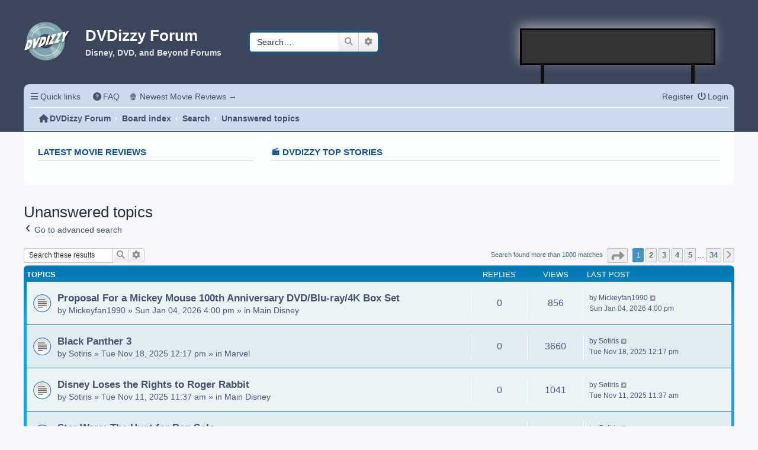

--- FILE ---
content_type: text/html; charset=UTF-8
request_url: https://dvdizzy.com/forum/search.php?search_id=unanswered&sid=06baf768751724d73e3677f10d88d0f7
body_size: 11208
content:
<!DOCTYPE html>
<html dir="ltr" lang="en-gb">
<head>
<meta charset="utf-8" />
<meta http-equiv="X-UA-Compatible" content="IE=edge">
<meta name="viewport" content="width=device-width, initial-scale=1" />

<title>DVDizzy Forum - Unanswered topics</title>
<!--<meta name="description" content="Calling all movie fans! DVDizzy is the original forum for Ultimate Disney, DVD & Blu-ray, and beyond...">-->
<!--<meta property="og:description" content="Calling all movie fans! DVDizzy is the original forum for Ultimate Disney, DVD & Blu-ray, and beyond...">-->

	<link rel="alternate" type="application/atom+xml" title="Feed - DVDizzy Forum" href="/forum/app.php/feed?sid=bbec5d8ff63a4160175bfc04830f2d10">			<link rel="alternate" type="application/atom+xml" title="Feed - New Topics" href="/forum/app.php/feed/topics?sid=bbec5d8ff63a4160175bfc04830f2d10">				

<!--
	phpBB style name: prosilver
	Based on style:   prosilver (this is the default phpBB3 style)
	Original author:  Tom Beddard ( http://www.subBlue.com/ )
	Modified by:
-->

<script src="./assets/javascript/jquery-3.6.0.min.js?assets_version=186"></script>
<link rel="stylesheet" href="https://cdnjs.cloudflare.com/ajax/libs/font-awesome/6.2.0/css/all.min.css" integrity="sha512-xh6O/CkQoPOWDdYTDqeRdPCVd1SpvCA9XXcUnZS2FmJNp1coAFzvtCN9BmamE+4aHK8yyUHUSCcJHgXloTyT2A==" crossorigin="anonymous" referrerpolicy="no-referrer" />
<!-- <link href="./assets/css/font-awesome.min.css?assets_version=186" rel="stylesheet"> -->
<link href="./styles/prosilver/theme/stylesheet.css?assets_version=186" rel="stylesheet">
<link href="./styles/prosilver/theme/en/stylesheet.css?assets_version=186" rel="stylesheet">

<script async src="https://pagead2.googlesyndication.com/pagead/js/adsbygoogle.js?client=ca-pub-3748992122426508"
     crossorigin="anonymous"></script>




<!--[if lte IE 9]>
	<link href="./styles/prosilver/theme/tweaks.css?assets_version=186" rel="stylesheet">
<![endif]-->





</head>
<body id="phpbb" class="nojs notouch section-search ltr ">
	
	<!-- Google tag (gtag.js) -->
    <script async src="https://www.googletagmanager.com/gtag/js?id=G-R7QH9XSM14"></script>
    <script>
      window.dataLayer = window.dataLayer || [];
      function gtag(){dataLayer.push(arguments);}
      gtag('js', new Date());
    
      gtag('config', 'G-R7QH9XSM14');
    </script>

	<!-- Facebook Like Button -->
    <div id="fb-root"></div>
    <script async defer crossorigin="anonymous" src="https://connect.facebook.net/en_US/sdk.js#xfbml=1&version=v15.0" nonce="2mmO7RQX"></script>
    <!-- FB Like -->


<header class="branded-header">
    <div class="container">
        
        <div class="primary-custom-header">
            
			<a id="logo" class="logo" href="https://dvdizzy.com/" alt="DVDizzy Movie Reviews">
				<span class="site_logo"></span>
			</a>
				
			<div class="intro">
				<h1>DVDizzy Forum</h1>
				<p>Disney, DVD, and Beyond Forums</p>
				<p class="skiplink"><a href="#start_here">Skip to content</a></p>
			</div>
				
            						<div id="search-box" class="search-box search-header" role="search">
				<form action="./search.php?sid=bbec5d8ff63a4160175bfc04830f2d10" method="get" id="search">
				<fieldset>
					<input name="keywords" id="keywords" type="search" maxlength="128" title="Search for keywords" class="inputbox search tiny" size="20" value="" placeholder="Search…" />
					<button class="button button-search" type="submit" title="Search">
						<i class="icon fa-search fa-fw" aria-hidden="true"></i><span class="sr-only">Search</span>
					</button>
					<a href="./search.php?sid=bbec5d8ff63a4160175bfc04830f2d10" class="button button-search-end" title="Advanced search">
						<i class="icon fa-cog fa-fw" aria-hidden="true"></i><span class="sr-only">Advanced search</span>
					</a>
					<input type="hidden" name="sid" value="bbec5d8ff63a4160175bfc04830f2d10" />

				</fieldset>
				</form>
			</div>
									
			<div class="header-content">
			     <article class="featured-content-small"><span></span></article> 
				<ins class="adsbygoogle"
                     style="display:inline-block;width:320px;height:50px"
                     data-ad-client="ca-pub-3748992122426508"
                     data-ad-slot="5596456936"></ins>
                <script>
                     (adsbygoogle = window.adsbygoogle || []).push({});
                </script>
			</div>
			        </div>
			
		<nav>
		    		    <div class="navbar" role="navigation">
	<div class="inner">

	<ul id="nav-main" class="nav-main linklist" role="menubar">

		<li id="quick-links" class="quick-links dropdown-container responsive-menu" data-skip-responsive="true">
			<a href="#" class="dropdown-trigger">
				<i class="icon fa-bars fa-fw" aria-hidden="true"></i><span>Quick links</span>
			</a>
			<div class="dropdown">
				<div class="pointer"><div class="pointer-inner"></div></div>
				<ul class="dropdown-contents" role="menu">
					
											<li class="separator"></li>
																									<li>
								<a href="./search.php?search_id=unanswered&amp;sid=bbec5d8ff63a4160175bfc04830f2d10" role="menuitem">
									<i class="icon fa-file-o fa-fw icon-gray" aria-hidden="true"></i><span>Unanswered topics</span>
								</a>
							</li>
							<li>
								<a href="./search.php?search_id=active_topics&amp;sid=bbec5d8ff63a4160175bfc04830f2d10" role="menuitem">
									<i class="icon fa-file-o fa-fw icon-blue" aria-hidden="true"></i><span>Active topics</span>
								</a>
							</li>
							<li class="separator"></li>
							<li>
								<a href="./search.php?sid=bbec5d8ff63a4160175bfc04830f2d10" role="menuitem">
									<i class="icon fa-search fa-fw" aria-hidden="true"></i><span>Search</span>
								</a>
							</li>
					
										<li class="separator"></li>

									</ul>
			</div>
		</li>

				<li data-skip-responsive="true">
			<a href="/forum/app.php/help/faq?sid=bbec5d8ff63a4160175bfc04830f2d10" rel="help" title="Frequently Asked Questions" role="menuitem">
				<i class="icon fa-question-circle fa-fw" aria-hidden="true"></i><span>FAQ</span>
			</a>
		</li>
		<!--<li data-skip-responsive="true">-->
		<!--	<a href="https://dvdizzy.com/maintenance/forum-maintenance.html" rel="help" title="Board Status" role="menuitem">-->
		<!--		<i class="icon fa-circle-info fa-fw" aria-hidden="true"></i><span>Board Status</span>-->
		<!--	</a>-->
		<!--</li>-->
		<!--<li data-skip-responsive="true">-->
		<!--	<a href="https://dvdizzy.com/contribution.html" rel="help" title="Support this Site" role="menuitem">-->
		<!--		<i class="icon fa-heart fa-fw" aria-hidden="true"></i><span>Support this Site</span>-->
		<!--	</a>-->
		<!--</li>-->
								<li data-skip-responsive="true">
			<a href="https://dvdizzy.com/" role="menuitem" target="_blank">
				🍿 Newest Movie Reviews &rarr;
			</a>
		</li>

			<li class="rightside"  data-skip-responsive="true">
			<a href="./ucp.php?mode=login&amp;redirect=search.php%3Fsearch_id%3Dunanswered&amp;sid=bbec5d8ff63a4160175bfc04830f2d10" title="Login" accesskey="x" role="menuitem">
				<i class="icon fa-power-off fa-fw" aria-hidden="true"></i><span>Login</span>
			</a>
		</li>
					<li class="rightside" data-skip-responsive="true">
				<a href="./ucp.php?mode=register&amp;sid=bbec5d8ff63a4160175bfc04830f2d10" role="menuitem">
					<i class="icon fa-pencil-square-o  fa-fw" aria-hidden="true"></i><span>Register</span>
				</a>
			</li>
						</ul>

	<ul id="nav-breadcrumbs" class="nav-breadcrumbs linklist navlinks" role="menubar">
				
		
		<li class="breadcrumbs" itemscope itemtype="https://schema.org/BreadcrumbList">

							<span class="crumb" itemtype="https://schema.org/ListItem" itemprop="itemListElement" itemscope><a itemprop="item" href="https://dvdizzy.com/forum" data-navbar-reference="home"><i class="icon fa-home fa-fw" aria-hidden="true"></i><span itemprop="name">DVDizzy Forum</span></a><meta itemprop="position" content="1" /></span>
			
							<span class="crumb" itemtype="https://schema.org/ListItem" itemprop="itemListElement" itemscope><a itemprop="item" href="./index.php?sid=bbec5d8ff63a4160175bfc04830f2d10" accesskey="h" data-navbar-reference="index"><span itemprop="name">Board index</span></a><meta itemprop="position" content="2" /></span>

											
								<span class="crumb" itemtype="https://schema.org/ListItem" itemprop="itemListElement" itemscope><a itemprop="item" href="./search.php?sid=bbec5d8ff63a4160175bfc04830f2d10"><span itemprop="name">Search</span></a><meta itemprop="position" content="3" /></span>
															
								<span class="crumb" itemtype="https://schema.org/ListItem" itemprop="itemListElement" itemscope><a itemprop="item" href="./search.php?search_id=unanswered&amp;sid=bbec5d8ff63a4160175bfc04830f2d10"><span itemprop="name">Unanswered topics</span></a><meta itemprop="position" content="4" /></span>
							
					</li>

		
					<li class="rightside responsive-search">
				<a href="./search.php?sid=bbec5d8ff63a4160175bfc04830f2d10" title="View the advanced search options" role="menuitem">
					<i class="icon fa-search fa-fw" aria-hidden="true"></i><span class="sr-only">Search</span>
				</a>
			</li>
			</ul>

	</div>
</div>		</nav>
					
    </div>
</header>

<div id="wrap" class="wrap">
	<a id="top" class="top-anchor" accesskey="t"></a>
	<div class="dvdizzy-custom-notification">
		<div class="bootstrap-wrapper">

    <div class="row">
        <div class="col-12 col-xl-4 d-none d-xl-block">
            <h3>Latest Movie Reviews</h3>
            <script type="text/javascript">
                jQuery.getJSON('https://dvdizzy.com//wp-json/wp/v2/posts', function(posts) {
                    $.each(posts, function( index, post ) {
                        if(index <= 2){
                            jQuery.getJSON(post['_links']['wp:featuredmedia'][0]['href'], function(this_film_poster) {
                                jQuery('#latest-reviews').append('<a href="' + post['link'] + '"><img class="film-poster" src="' + this_film_poster['guid']['rendered'] + '"></a>');
                            });
                        }
                    });
                });
            </script>
            <div id="latest-reviews"></div>
        </div>
        <div class="col-12 col-xl-8">
            <h3 class="d-none d-xl-block">🎬 DVDizzy Top Stories️️</h3>
            <script type="text/javascript">
                jQuery.getJSON('https://dvdizzy.com/wp-json/options/all', function(stories) {
                    $.each(stories, function( index, story ) {
                        $.each(story, function( index, story_single ) {
                            jQuery('#top-stories').append(story_single['story']);
                        });
                    });
                });
            </script>
            <div id="top-stories"></div>
            <!--<div class="featured-content-wide">-->
            <!--    <script async src="https://pagead2.googlesyndication.com/pagead/js/adsbygoogle.js?client=ca-pub-3748992122426508"-->
            <!--         crossorigin="anonymous"></script>-->
            <!--    <ins class="adsbygoogle"-->
            <!--         style="display:inline-block;width:728px;height:90px"-->
            <!--         data-ad-client="ca-pub-3748992122426508"-->
            <!--         data-ad-slot="4287226228"></ins>-->
            <!--    <script>-->
            <!--         (adsbygoogle = window.adsbygoogle || []).push({});-->
            <!--    </script>-->
            <!--</div>-->
        </div>
    </div>
</div>	</div>

	
	<a id="start_here" class="anchor"></a>
	<div id="page-body" class="page-body" role="main">
		
		

<h2 class="searchresults-title">Unanswered topics</h2>

	<p class="advanced-search-link">
		<a class="arrow-left" href="./search.php?sid=bbec5d8ff63a4160175bfc04830f2d10" title="Advanced search">
			<i class="icon fa-angle-left fa-fw icon-black" aria-hidden="true"></i><span>Go to advanced search</span>
		</a>
	</p>


	<div class="action-bar bar-top">

			<div class="search-box" role="search">
			<form method="post" action="./search.php?st=0&amp;sk=t&amp;sd=d&amp;sr=topics&amp;sid=bbec5d8ff63a4160175bfc04830f2d10&amp;search_id=unanswered">
			<fieldset>
				<input class="inputbox search tiny" type="search" name="add_keywords" id="add_keywords" value="" placeholder="Search these results" />
				<button class="button button-search" type="submit" title="Search">
					<i class="icon fa-search fa-fw" aria-hidden="true"></i><span class="sr-only">Search</span>
				</button>
				<a href="./search.php?sid=bbec5d8ff63a4160175bfc04830f2d10" class="button button-search-end" title="Advanced search">
					<i class="icon fa-cog fa-fw" aria-hidden="true"></i><span class="sr-only">Advanced search</span>
				</a>
			</fieldset>
			</form>
		</div>
	
		
		<div class="pagination">
						Search found more than 1000 matches
							<ul>
	<li class="dropdown-container dropdown-button-control dropdown-page-jump page-jump">
		<a class="button button-icon-only dropdown-trigger" href="#" title="Click to jump to page…" role="button"><i class="icon fa-level-down fa-rotate-270" aria-hidden="true"></i><span class="sr-only">Page <strong>1</strong> of <strong>34</strong></span></a>
		<div class="dropdown">
			<div class="pointer"><div class="pointer-inner"></div></div>
			<ul class="dropdown-contents">
				<li>Jump to page:</li>
				<li class="page-jump-form">
					<input type="number" name="page-number" min="1" max="999999" title="Enter the page number you wish to go to" class="inputbox tiny" data-per-page="30" data-base-url=".&#x2F;search.php&#x3F;st&#x3D;0&amp;amp&#x3B;sk&#x3D;t&amp;amp&#x3B;sd&#x3D;d&amp;amp&#x3B;sr&#x3D;topics&amp;amp&#x3B;sid&#x3D;bbec5d8ff63a4160175bfc04830f2d10&amp;amp&#x3B;search_id&#x3D;unanswered" data-start-name="start" />
					<input class="button2" value="Go" type="button" />
				</li>
			</ul>
		</div>
	</li>
		<li class="active"><span>1</span></li>
				<li><a class="button" href="./search.php?st=0&amp;sk=t&amp;sd=d&amp;sr=topics&amp;sid=bbec5d8ff63a4160175bfc04830f2d10&amp;search_id=unanswered&amp;start=30" role="button">2</a></li>
				<li><a class="button" href="./search.php?st=0&amp;sk=t&amp;sd=d&amp;sr=topics&amp;sid=bbec5d8ff63a4160175bfc04830f2d10&amp;search_id=unanswered&amp;start=60" role="button">3</a></li>
				<li><a class="button" href="./search.php?st=0&amp;sk=t&amp;sd=d&amp;sr=topics&amp;sid=bbec5d8ff63a4160175bfc04830f2d10&amp;search_id=unanswered&amp;start=90" role="button">4</a></li>
				<li><a class="button" href="./search.php?st=0&amp;sk=t&amp;sd=d&amp;sr=topics&amp;sid=bbec5d8ff63a4160175bfc04830f2d10&amp;search_id=unanswered&amp;start=120" role="button">5</a></li>
			<li class="ellipsis" role="separator"><span>…</span></li>
				<li><a class="button" href="./search.php?st=0&amp;sk=t&amp;sd=d&amp;sr=topics&amp;sid=bbec5d8ff63a4160175bfc04830f2d10&amp;search_id=unanswered&amp;start=990" role="button">34</a></li>
				<li class="arrow next"><a class="button button-icon-only" href="./search.php?st=0&amp;sk=t&amp;sd=d&amp;sr=topics&amp;sid=bbec5d8ff63a4160175bfc04830f2d10&amp;search_id=unanswered&amp;start=30" rel="next" role="button"><i class="icon fa-chevron-right fa-fw" aria-hidden="true"></i><span class="sr-only">Next</span></a></li>
	</ul>
					</div>
	</div>


		<div class="forumbg">

		<div class="inner">
		<ul class="topiclist">
			<li class="header">
				<dl class="row-item">
					<dt><div class="list-inner">Topics</div></dt>
					<dd class="posts">Replies</dd>
					<dd class="views">Views</dd>
					<dd class="lastpost"><span>Last post</span></dd>
									</dl>
			</li>
		</ul>
		<ul class="topiclist topics">

								<li class="row bg1">
				<dl class="row-item topic_read">
					<dt title="There are no new unread posts for this topic.">
												<div class="list-inner">
																					<a href="./viewtopic.php?t=37439&amp;sid=bbec5d8ff63a4160175bfc04830f2d10" class="topictitle">Proposal For a Mickey Mouse 100th Anniversary DVD/Blu-ray/4K Box Set</a>
																												<br />
							
															<div class="responsive-show" style="display: none;">
									Last post by <a href="./memberlist.php?mode=viewprofile&amp;u=5303&amp;sid=bbec5d8ff63a4160175bfc04830f2d10" class="username">Mickeyfan1990</a> &laquo; <a href="./viewtopic.php?p=783534&amp;sid=bbec5d8ff63a4160175bfc04830f2d10#p783534" title="Go to last post"><time datetime="2026-01-04T23:00:31+00:00">Sun Jan 04, 2026 4:00 pm</time></a>
									<br />Posted in <a href="./viewforum.php?f=1&amp;sid=bbec5d8ff63a4160175bfc04830f2d10">Main Disney</a>
								</div>
														
							<div class="responsive-hide left-box">
																																by <a href="./memberlist.php?mode=viewprofile&amp;u=5303&amp;sid=bbec5d8ff63a4160175bfc04830f2d10" class="username">Mickeyfan1990</a> &raquo; <time datetime="2026-01-04T23:00:31+00:00">Sun Jan 04, 2026 4:00 pm</time> &raquo; in <a href="./viewforum.php?f=1&amp;sid=bbec5d8ff63a4160175bfc04830f2d10">Main Disney</a>
															</div>

							
													</div>
					</dt>
					<dd class="posts">0 <dfn>Replies</dfn></dd>
					<dd class="views">856 <dfn>Views</dfn></dd>
					<dd class="lastpost">
						<span><dfn>Last post </dfn>by <a href="./memberlist.php?mode=viewprofile&amp;u=5303&amp;sid=bbec5d8ff63a4160175bfc04830f2d10" class="username">Mickeyfan1990</a>															<a href="./viewtopic.php?p=783534&amp;sid=bbec5d8ff63a4160175bfc04830f2d10#p783534" title="Go to last post">
									<i class="icon fa-external-link-square fa-fw icon-lightgray icon-md" aria-hidden="true"></i><span class="sr-only"></span>
								</a>
														<br /><time datetime="2026-01-04T23:00:31+00:00">Sun Jan 04, 2026 4:00 pm</time>
						</span>
					</dd>
									</dl>
			</li>
											<li class="row bg2">
				<dl class="row-item topic_read">
					<dt title="There are no new unread posts for this topic.">
												<div class="list-inner">
																					<a href="./viewtopic.php?t=37429&amp;sid=bbec5d8ff63a4160175bfc04830f2d10" class="topictitle">Black Panther 3</a>
																												<br />
							
															<div class="responsive-show" style="display: none;">
									Last post by <a href="./memberlist.php?mode=viewprofile&amp;u=3961&amp;sid=bbec5d8ff63a4160175bfc04830f2d10" class="username">Sotiris</a> &laquo; <a href="./viewtopic.php?p=783166&amp;sid=bbec5d8ff63a4160175bfc04830f2d10#p783166" title="Go to last post"><time datetime="2025-11-18T19:17:57+00:00">Tue Nov 18, 2025 12:17 pm</time></a>
									<br />Posted in <a href="./viewforum.php?f=15&amp;sid=bbec5d8ff63a4160175bfc04830f2d10">Marvel</a>
								</div>
														
							<div class="responsive-hide left-box">
																																by <a href="./memberlist.php?mode=viewprofile&amp;u=3961&amp;sid=bbec5d8ff63a4160175bfc04830f2d10" class="username">Sotiris</a> &raquo; <time datetime="2025-11-18T19:17:57+00:00">Tue Nov 18, 2025 12:17 pm</time> &raquo; in <a href="./viewforum.php?f=15&amp;sid=bbec5d8ff63a4160175bfc04830f2d10">Marvel</a>
															</div>

							
													</div>
					</dt>
					<dd class="posts">0 <dfn>Replies</dfn></dd>
					<dd class="views">3660 <dfn>Views</dfn></dd>
					<dd class="lastpost">
						<span><dfn>Last post </dfn>by <a href="./memberlist.php?mode=viewprofile&amp;u=3961&amp;sid=bbec5d8ff63a4160175bfc04830f2d10" class="username">Sotiris</a>															<a href="./viewtopic.php?p=783166&amp;sid=bbec5d8ff63a4160175bfc04830f2d10#p783166" title="Go to last post">
									<i class="icon fa-external-link-square fa-fw icon-lightgray icon-md" aria-hidden="true"></i><span class="sr-only"></span>
								</a>
														<br /><time datetime="2025-11-18T19:17:57+00:00">Tue Nov 18, 2025 12:17 pm</time>
						</span>
					</dd>
									</dl>
			</li>
											<li class="row bg1">
				<dl class="row-item topic_read">
					<dt title="There are no new unread posts for this topic.">
												<div class="list-inner">
																					<a href="./viewtopic.php?t=37428&amp;sid=bbec5d8ff63a4160175bfc04830f2d10" class="topictitle">Disney Loses the Rights to Roger Rabbit</a>
																												<br />
							
															<div class="responsive-show" style="display: none;">
									Last post by <a href="./memberlist.php?mode=viewprofile&amp;u=3961&amp;sid=bbec5d8ff63a4160175bfc04830f2d10" class="username">Sotiris</a> &laquo; <a href="./viewtopic.php?p=783100&amp;sid=bbec5d8ff63a4160175bfc04830f2d10#p783100" title="Go to last post"><time datetime="2025-11-11T18:37:11+00:00">Tue Nov 11, 2025 11:37 am</time></a>
									<br />Posted in <a href="./viewforum.php?f=1&amp;sid=bbec5d8ff63a4160175bfc04830f2d10">Main Disney</a>
								</div>
														
							<div class="responsive-hide left-box">
																																by <a href="./memberlist.php?mode=viewprofile&amp;u=3961&amp;sid=bbec5d8ff63a4160175bfc04830f2d10" class="username">Sotiris</a> &raquo; <time datetime="2025-11-11T18:37:11+00:00">Tue Nov 11, 2025 11:37 am</time> &raquo; in <a href="./viewforum.php?f=1&amp;sid=bbec5d8ff63a4160175bfc04830f2d10">Main Disney</a>
															</div>

							
													</div>
					</dt>
					<dd class="posts">0 <dfn>Replies</dfn></dd>
					<dd class="views">1041 <dfn>Views</dfn></dd>
					<dd class="lastpost">
						<span><dfn>Last post </dfn>by <a href="./memberlist.php?mode=viewprofile&amp;u=3961&amp;sid=bbec5d8ff63a4160175bfc04830f2d10" class="username">Sotiris</a>															<a href="./viewtopic.php?p=783100&amp;sid=bbec5d8ff63a4160175bfc04830f2d10#p783100" title="Go to last post">
									<i class="icon fa-external-link-square fa-fw icon-lightgray icon-md" aria-hidden="true"></i><span class="sr-only"></span>
								</a>
														<br /><time datetime="2025-11-11T18:37:11+00:00">Tue Nov 11, 2025 11:37 am</time>
						</span>
					</dd>
									</dl>
			</li>
											<li class="row bg2">
				<dl class="row-item topic_read">
					<dt title="There are no new unread posts for this topic.">
												<div class="list-inner">
																					<a href="./viewtopic.php?t=37424&amp;sid=bbec5d8ff63a4160175bfc04830f2d10" class="topictitle">Star Wars: The Hunt for Ben Solo</a>
																												<br />
							
															<div class="responsive-show" style="display: none;">
									Last post by <a href="./memberlist.php?mode=viewprofile&amp;u=3961&amp;sid=bbec5d8ff63a4160175bfc04830f2d10" class="username">Sotiris</a> &laquo; <a href="./viewtopic.php?p=782938&amp;sid=bbec5d8ff63a4160175bfc04830f2d10#p782938" title="Go to last post"><time datetime="2025-10-21T17:50:43+00:00">Tue Oct 21, 2025 11:50 am</time></a>
									<br />Posted in <a href="./viewforum.php?f=14&amp;sid=bbec5d8ff63a4160175bfc04830f2d10">Lucasfilm</a>
								</div>
														
							<div class="responsive-hide left-box">
																																by <a href="./memberlist.php?mode=viewprofile&amp;u=3961&amp;sid=bbec5d8ff63a4160175bfc04830f2d10" class="username">Sotiris</a> &raquo; <time datetime="2025-10-21T17:50:43+00:00">Tue Oct 21, 2025 11:50 am</time> &raquo; in <a href="./viewforum.php?f=14&amp;sid=bbec5d8ff63a4160175bfc04830f2d10">Lucasfilm</a>
															</div>

							
													</div>
					</dt>
					<dd class="posts">0 <dfn>Replies</dfn></dd>
					<dd class="views">5186 <dfn>Views</dfn></dd>
					<dd class="lastpost">
						<span><dfn>Last post </dfn>by <a href="./memberlist.php?mode=viewprofile&amp;u=3961&amp;sid=bbec5d8ff63a4160175bfc04830f2d10" class="username">Sotiris</a>															<a href="./viewtopic.php?p=782938&amp;sid=bbec5d8ff63a4160175bfc04830f2d10#p782938" title="Go to last post">
									<i class="icon fa-external-link-square fa-fw icon-lightgray icon-md" aria-hidden="true"></i><span class="sr-only"></span>
								</a>
														<br /><time datetime="2025-10-21T17:50:43+00:00">Tue Oct 21, 2025 11:50 am</time>
						</span>
					</dd>
									</dl>
			</li>
											<li class="row bg1">
				<dl class="row-item topic_read">
					<dt title="There are no new unread posts for this topic.">
												<div class="list-inner">
																					<a href="./viewtopic.php?t=37411&amp;sid=bbec5d8ff63a4160175bfc04830f2d10" class="topictitle">Chronicles of Disney</a>
																												<br />
							
															<div class="responsive-show" style="display: none;">
									Last post by <a href="./memberlist.php?mode=viewprofile&amp;u=3961&amp;sid=bbec5d8ff63a4160175bfc04830f2d10" class="username">Sotiris</a> &laquo; <a href="./viewtopic.php?p=782859&amp;sid=bbec5d8ff63a4160175bfc04830f2d10#p782859" title="Go to last post"><time datetime="2025-10-09T21:58:28+00:00">Thu Oct 09, 2025 3:58 pm</time></a>
									<br />Posted in <a href="./viewforum.php?f=1&amp;sid=bbec5d8ff63a4160175bfc04830f2d10">Main Disney</a>
								</div>
														
							<div class="responsive-hide left-box">
																																by <a href="./memberlist.php?mode=viewprofile&amp;u=3961&amp;sid=bbec5d8ff63a4160175bfc04830f2d10" class="username">Sotiris</a> &raquo; <time datetime="2025-10-09T21:58:28+00:00">Thu Oct 09, 2025 3:58 pm</time> &raquo; in <a href="./viewforum.php?f=1&amp;sid=bbec5d8ff63a4160175bfc04830f2d10">Main Disney</a>
															</div>

							
													</div>
					</dt>
					<dd class="posts">0 <dfn>Replies</dfn></dd>
					<dd class="views">1702 <dfn>Views</dfn></dd>
					<dd class="lastpost">
						<span><dfn>Last post </dfn>by <a href="./memberlist.php?mode=viewprofile&amp;u=3961&amp;sid=bbec5d8ff63a4160175bfc04830f2d10" class="username">Sotiris</a>															<a href="./viewtopic.php?p=782859&amp;sid=bbec5d8ff63a4160175bfc04830f2d10#p782859" title="Go to last post">
									<i class="icon fa-external-link-square fa-fw icon-lightgray icon-md" aria-hidden="true"></i><span class="sr-only"></span>
								</a>
														<br /><time datetime="2025-10-09T21:58:28+00:00">Thu Oct 09, 2025 3:58 pm</time>
						</span>
					</dd>
									</dl>
			</li>
											<li class="row bg2">
				<dl class="row-item topic_read">
					<dt title="There are no new unread posts for this topic.">
												<div class="list-inner">
																					<a href="./viewtopic.php?t=37405&amp;sid=bbec5d8ff63a4160175bfc04830f2d10" class="topictitle">Toy Story 6?</a>
																												<br />
							
															<div class="responsive-show" style="display: none;">
									Last post by <a href="./memberlist.php?mode=viewprofile&amp;u=3961&amp;sid=bbec5d8ff63a4160175bfc04830f2d10" class="username">Sotiris</a> &laquo; <a href="./viewtopic.php?p=782776&amp;sid=bbec5d8ff63a4160175bfc04830f2d10#p782776" title="Go to last post"><time datetime="2025-09-20T12:22:23+00:00">Sat Sep 20, 2025 6:22 am</time></a>
									<br />Posted in <a href="./viewforum.php?f=1&amp;sid=bbec5d8ff63a4160175bfc04830f2d10">Main Disney</a>
								</div>
														
							<div class="responsive-hide left-box">
																																by <a href="./memberlist.php?mode=viewprofile&amp;u=3961&amp;sid=bbec5d8ff63a4160175bfc04830f2d10" class="username">Sotiris</a> &raquo; <time datetime="2025-09-20T12:22:23+00:00">Sat Sep 20, 2025 6:22 am</time> &raquo; in <a href="./viewforum.php?f=1&amp;sid=bbec5d8ff63a4160175bfc04830f2d10">Main Disney</a>
															</div>

							
													</div>
					</dt>
					<dd class="posts">0 <dfn>Replies</dfn></dd>
					<dd class="views">2549 <dfn>Views</dfn></dd>
					<dd class="lastpost">
						<span><dfn>Last post </dfn>by <a href="./memberlist.php?mode=viewprofile&amp;u=3961&amp;sid=bbec5d8ff63a4160175bfc04830f2d10" class="username">Sotiris</a>															<a href="./viewtopic.php?p=782776&amp;sid=bbec5d8ff63a4160175bfc04830f2d10#p782776" title="Go to last post">
									<i class="icon fa-external-link-square fa-fw icon-lightgray icon-md" aria-hidden="true"></i><span class="sr-only"></span>
								</a>
														<br /><time datetime="2025-09-20T12:22:23+00:00">Sat Sep 20, 2025 6:22 am</time>
						</span>
					</dd>
									</dl>
			</li>
											<li class="row bg1">
				<dl class="row-item topic_read">
					<dt title="There are no new unread posts for this topic.">
												<div class="list-inner">
																					<a href="./viewtopic.php?t=37401&amp;sid=bbec5d8ff63a4160175bfc04830f2d10" class="topictitle">Star Wars: Droid Diaries</a>
																												<br />
							
															<div class="responsive-show" style="display: none;">
									Last post by <a href="./memberlist.php?mode=viewprofile&amp;u=3961&amp;sid=bbec5d8ff63a4160175bfc04830f2d10" class="username">Sotiris</a> &laquo; <a href="./viewtopic.php?p=782689&amp;sid=bbec5d8ff63a4160175bfc04830f2d10#p782689" title="Go to last post"><time datetime="2025-09-12T20:31:26+00:00">Fri Sep 12, 2025 2:31 pm</time></a>
									<br />Posted in <a href="./viewforum.php?f=14&amp;sid=bbec5d8ff63a4160175bfc04830f2d10">Lucasfilm</a>
								</div>
														
							<div class="responsive-hide left-box">
																																by <a href="./memberlist.php?mode=viewprofile&amp;u=3961&amp;sid=bbec5d8ff63a4160175bfc04830f2d10" class="username">Sotiris</a> &raquo; <time datetime="2025-09-12T20:31:26+00:00">Fri Sep 12, 2025 2:31 pm</time> &raquo; in <a href="./viewforum.php?f=14&amp;sid=bbec5d8ff63a4160175bfc04830f2d10">Lucasfilm</a>
															</div>

							
													</div>
					</dt>
					<dd class="posts">0 <dfn>Replies</dfn></dd>
					<dd class="views">7159 <dfn>Views</dfn></dd>
					<dd class="lastpost">
						<span><dfn>Last post </dfn>by <a href="./memberlist.php?mode=viewprofile&amp;u=3961&amp;sid=bbec5d8ff63a4160175bfc04830f2d10" class="username">Sotiris</a>															<a href="./viewtopic.php?p=782689&amp;sid=bbec5d8ff63a4160175bfc04830f2d10#p782689" title="Go to last post">
									<i class="icon fa-external-link-square fa-fw icon-lightgray icon-md" aria-hidden="true"></i><span class="sr-only"></span>
								</a>
														<br /><time datetime="2025-09-12T20:31:26+00:00">Fri Sep 12, 2025 2:31 pm</time>
						</span>
					</dd>
									</dl>
			</li>
											<li class="row bg2">
				<dl class="row-item topic_read">
					<dt title="There are no new unread posts for this topic.">
												<div class="list-inner">
																					<a href="./viewtopic.php?t=37381&amp;sid=bbec5d8ff63a4160175bfc04830f2d10" class="topictitle">Kingdom Hearts IV</a>
																												<br />
							
															<div class="responsive-show" style="display: none;">
									Last post by <a href="./memberlist.php?mode=viewprofile&amp;u=1631&amp;sid=bbec5d8ff63a4160175bfc04830f2d10" class="username">Disney's Divinity</a> &laquo; <a href="./viewtopic.php?p=782609&amp;sid=bbec5d8ff63a4160175bfc04830f2d10#p782609" title="Go to last post"><time datetime="2025-09-06T20:44:24+00:00">Sat Sep 06, 2025 2:44 pm</time></a>
									<br />Posted in <a href="./viewforum.php?f=1&amp;sid=bbec5d8ff63a4160175bfc04830f2d10">Main Disney</a>
								</div>
														
							<div class="responsive-hide left-box">
																																by <a href="./memberlist.php?mode=viewprofile&amp;u=1631&amp;sid=bbec5d8ff63a4160175bfc04830f2d10" class="username">Disney's Divinity</a> &raquo; <time datetime="2025-09-06T20:44:24+00:00">Sat Sep 06, 2025 2:44 pm</time> &raquo; in <a href="./viewforum.php?f=1&amp;sid=bbec5d8ff63a4160175bfc04830f2d10">Main Disney</a>
															</div>

							
													</div>
					</dt>
					<dd class="posts">0 <dfn>Replies</dfn></dd>
					<dd class="views">7451 <dfn>Views</dfn></dd>
					<dd class="lastpost">
						<span><dfn>Last post </dfn>by <a href="./memberlist.php?mode=viewprofile&amp;u=1631&amp;sid=bbec5d8ff63a4160175bfc04830f2d10" class="username">Disney's Divinity</a>															<a href="./viewtopic.php?p=782609&amp;sid=bbec5d8ff63a4160175bfc04830f2d10#p782609" title="Go to last post">
									<i class="icon fa-external-link-square fa-fw icon-lightgray icon-md" aria-hidden="true"></i><span class="sr-only"></span>
								</a>
														<br /><time datetime="2025-09-06T20:44:24+00:00">Sat Sep 06, 2025 2:44 pm</time>
						</span>
					</dd>
									</dl>
			</li>
											<li class="row bg1">
				<dl class="row-item topic_read">
					<dt title="There are no new unread posts for this topic.">
												<div class="list-inner">
																					<a href="./viewtopic.php?t=37380&amp;sid=bbec5d8ff63a4160175bfc04830f2d10" class="topictitle">Disneyland Handcrafted</a>
																												<br />
							
															<div class="responsive-show" style="display: none;">
									Last post by <a href="./memberlist.php?mode=viewprofile&amp;u=3961&amp;sid=bbec5d8ff63a4160175bfc04830f2d10" class="username">Sotiris</a> &laquo; <a href="./viewtopic.php?p=782602&amp;sid=bbec5d8ff63a4160175bfc04830f2d10#p782602" title="Go to last post"><time datetime="2025-09-06T11:49:46+00:00">Sat Sep 06, 2025 5:49 am</time></a>
									<br />Posted in <a href="./viewforum.php?f=1&amp;sid=bbec5d8ff63a4160175bfc04830f2d10">Main Disney</a>
								</div>
														
							<div class="responsive-hide left-box">
																																by <a href="./memberlist.php?mode=viewprofile&amp;u=3961&amp;sid=bbec5d8ff63a4160175bfc04830f2d10" class="username">Sotiris</a> &raquo; <time datetime="2025-09-06T11:49:46+00:00">Sat Sep 06, 2025 5:49 am</time> &raquo; in <a href="./viewforum.php?f=1&amp;sid=bbec5d8ff63a4160175bfc04830f2d10">Main Disney</a>
															</div>

							
													</div>
					</dt>
					<dd class="posts">0 <dfn>Replies</dfn></dd>
					<dd class="views">3611 <dfn>Views</dfn></dd>
					<dd class="lastpost">
						<span><dfn>Last post </dfn>by <a href="./memberlist.php?mode=viewprofile&amp;u=3961&amp;sid=bbec5d8ff63a4160175bfc04830f2d10" class="username">Sotiris</a>															<a href="./viewtopic.php?p=782602&amp;sid=bbec5d8ff63a4160175bfc04830f2d10#p782602" title="Go to last post">
									<i class="icon fa-external-link-square fa-fw icon-lightgray icon-md" aria-hidden="true"></i><span class="sr-only"></span>
								</a>
														<br /><time datetime="2025-09-06T11:49:46+00:00">Sat Sep 06, 2025 5:49 am</time>
						</span>
					</dd>
									</dl>
			</li>
											<li class="row bg2">
				<dl class="row-item topic_read">
					<dt title="There are no new unread posts for this topic.">
												<div class="list-inner">
																					<a href="./viewtopic.php?t=37379&amp;sid=bbec5d8ff63a4160175bfc04830f2d10" class="topictitle">Thomas Schumacher Left Disney</a>
																												<br />
							
															<div class="responsive-show" style="display: none;">
									Last post by <a href="./memberlist.php?mode=viewprofile&amp;u=3961&amp;sid=bbec5d8ff63a4160175bfc04830f2d10" class="username">Sotiris</a> &laquo; <a href="./viewtopic.php?p=782598&amp;sid=bbec5d8ff63a4160175bfc04830f2d10#p782598" title="Go to last post"><time datetime="2025-09-06T01:32:18+00:00">Fri Sep 05, 2025 7:32 pm</time></a>
									<br />Posted in <a href="./viewforum.php?f=1&amp;sid=bbec5d8ff63a4160175bfc04830f2d10">Main Disney</a>
								</div>
														
							<div class="responsive-hide left-box">
																																by <a href="./memberlist.php?mode=viewprofile&amp;u=3961&amp;sid=bbec5d8ff63a4160175bfc04830f2d10" class="username">Sotiris</a> &raquo; <time datetime="2025-09-06T01:32:18+00:00">Fri Sep 05, 2025 7:32 pm</time> &raquo; in <a href="./viewforum.php?f=1&amp;sid=bbec5d8ff63a4160175bfc04830f2d10">Main Disney</a>
															</div>

							
													</div>
					</dt>
					<dd class="posts">0 <dfn>Replies</dfn></dd>
					<dd class="views">4100 <dfn>Views</dfn></dd>
					<dd class="lastpost">
						<span><dfn>Last post </dfn>by <a href="./memberlist.php?mode=viewprofile&amp;u=3961&amp;sid=bbec5d8ff63a4160175bfc04830f2d10" class="username">Sotiris</a>															<a href="./viewtopic.php?p=782598&amp;sid=bbec5d8ff63a4160175bfc04830f2d10#p782598" title="Go to last post">
									<i class="icon fa-external-link-square fa-fw icon-lightgray icon-md" aria-hidden="true"></i><span class="sr-only"></span>
								</a>
														<br /><time datetime="2025-09-06T01:32:18+00:00">Fri Sep 05, 2025 7:32 pm</time>
						</span>
					</dd>
									</dl>
			</li>
											<li class="row bg1">
				<dl class="row-item topic_read">
					<dt title="There are no new unread posts for this topic.">
												<div class="list-inner">
																					<a href="./viewtopic.php?t=37297&amp;sid=bbec5d8ff63a4160175bfc04830f2d10" class="topictitle">Avengers: Mightiest Friends</a>
																												<br />
							
															<div class="responsive-show" style="display: none;">
									Last post by <a href="./memberlist.php?mode=viewprofile&amp;u=3961&amp;sid=bbec5d8ff63a4160175bfc04830f2d10" class="username">Sotiris</a> &laquo; <a href="./viewtopic.php?p=782271&amp;sid=bbec5d8ff63a4160175bfc04830f2d10#p782271" title="Go to last post"><time datetime="2025-08-08T17:37:38+00:00">Fri Aug 08, 2025 11:37 am</time></a>
									<br />Posted in <a href="./viewforum.php?f=15&amp;sid=bbec5d8ff63a4160175bfc04830f2d10">Marvel</a>
								</div>
														
							<div class="responsive-hide left-box">
																																by <a href="./memberlist.php?mode=viewprofile&amp;u=3961&amp;sid=bbec5d8ff63a4160175bfc04830f2d10" class="username">Sotiris</a> &raquo; <time datetime="2025-08-08T17:37:38+00:00">Fri Aug 08, 2025 11:37 am</time> &raquo; in <a href="./viewforum.php?f=15&amp;sid=bbec5d8ff63a4160175bfc04830f2d10">Marvel</a>
															</div>

							
													</div>
					</dt>
					<dd class="posts">0 <dfn>Replies</dfn></dd>
					<dd class="views">83119 <dfn>Views</dfn></dd>
					<dd class="lastpost">
						<span><dfn>Last post </dfn>by <a href="./memberlist.php?mode=viewprofile&amp;u=3961&amp;sid=bbec5d8ff63a4160175bfc04830f2d10" class="username">Sotiris</a>															<a href="./viewtopic.php?p=782271&amp;sid=bbec5d8ff63a4160175bfc04830f2d10#p782271" title="Go to last post">
									<i class="icon fa-external-link-square fa-fw icon-lightgray icon-md" aria-hidden="true"></i><span class="sr-only"></span>
								</a>
														<br /><time datetime="2025-08-08T17:37:38+00:00">Fri Aug 08, 2025 11:37 am</time>
						</span>
					</dd>
									</dl>
			</li>
											<li class="row bg2">
				<dl class="row-item topic_read">
					<dt title="There are no new unread posts for this topic.">
												<div class="list-inner">
																					<a href="./viewtopic.php?t=37296&amp;sid=bbec5d8ff63a4160175bfc04830f2d10" class="topictitle">Cars: Lightning Racers</a>
																												<br />
							
															<div class="responsive-show" style="display: none;">
									Last post by <a href="./memberlist.php?mode=viewprofile&amp;u=3961&amp;sid=bbec5d8ff63a4160175bfc04830f2d10" class="username">Sotiris</a> &laquo; <a href="./viewtopic.php?p=782268&amp;sid=bbec5d8ff63a4160175bfc04830f2d10#p782268" title="Go to last post"><time datetime="2025-08-08T16:26:19+00:00">Fri Aug 08, 2025 10:26 am</time></a>
									<br />Posted in <a href="./viewforum.php?f=1&amp;sid=bbec5d8ff63a4160175bfc04830f2d10">Main Disney</a>
								</div>
														
							<div class="responsive-hide left-box">
																																by <a href="./memberlist.php?mode=viewprofile&amp;u=3961&amp;sid=bbec5d8ff63a4160175bfc04830f2d10" class="username">Sotiris</a> &raquo; <time datetime="2025-08-08T16:26:19+00:00">Fri Aug 08, 2025 10:26 am</time> &raquo; in <a href="./viewforum.php?f=1&amp;sid=bbec5d8ff63a4160175bfc04830f2d10">Main Disney</a>
															</div>

							
													</div>
					</dt>
					<dd class="posts">0 <dfn>Replies</dfn></dd>
					<dd class="views">8109 <dfn>Views</dfn></dd>
					<dd class="lastpost">
						<span><dfn>Last post </dfn>by <a href="./memberlist.php?mode=viewprofile&amp;u=3961&amp;sid=bbec5d8ff63a4160175bfc04830f2d10" class="username">Sotiris</a>															<a href="./viewtopic.php?p=782268&amp;sid=bbec5d8ff63a4160175bfc04830f2d10#p782268" title="Go to last post">
									<i class="icon fa-external-link-square fa-fw icon-lightgray icon-md" aria-hidden="true"></i><span class="sr-only"></span>
								</a>
														<br /><time datetime="2025-08-08T16:26:19+00:00">Fri Aug 08, 2025 10:26 am</time>
						</span>
					</dd>
									</dl>
			</li>
											<li class="row bg1">
				<dl class="row-item topic_read">
					<dt title="There are no new unread posts for this topic.">
												<div class="list-inner">
																					<a href="./viewtopic.php?t=37269&amp;sid=bbec5d8ff63a4160175bfc04830f2d10" class="topictitle">Spider-Man: Beyond the Spider-Verse</a>
																												<br />
							
															<div class="responsive-show" style="display: none;">
									Last post by <a href="./memberlist.php?mode=viewprofile&amp;u=3961&amp;sid=bbec5d8ff63a4160175bfc04830f2d10" class="username">Sotiris</a> &laquo; <a href="./viewtopic.php?p=782208&amp;sid=bbec5d8ff63a4160175bfc04830f2d10#p782208" title="Go to last post"><time datetime="2025-08-06T06:01:08+00:00">Wed Aug 06, 2025 12:01 am</time></a>
									<br />Posted in <a href="./viewforum.php?f=15&amp;sid=bbec5d8ff63a4160175bfc04830f2d10">Marvel</a>
								</div>
														
							<div class="responsive-hide left-box">
																																by <a href="./memberlist.php?mode=viewprofile&amp;u=3961&amp;sid=bbec5d8ff63a4160175bfc04830f2d10" class="username">Sotiris</a> &raquo; <time datetime="2025-08-06T06:01:08+00:00">Wed Aug 06, 2025 12:01 am</time> &raquo; in <a href="./viewforum.php?f=15&amp;sid=bbec5d8ff63a4160175bfc04830f2d10">Marvel</a>
															</div>

							
													</div>
					</dt>
					<dd class="posts">0 <dfn>Replies</dfn></dd>
					<dd class="views">9445 <dfn>Views</dfn></dd>
					<dd class="lastpost">
						<span><dfn>Last post </dfn>by <a href="./memberlist.php?mode=viewprofile&amp;u=3961&amp;sid=bbec5d8ff63a4160175bfc04830f2d10" class="username">Sotiris</a>															<a href="./viewtopic.php?p=782208&amp;sid=bbec5d8ff63a4160175bfc04830f2d10#p782208" title="Go to last post">
									<i class="icon fa-external-link-square fa-fw icon-lightgray icon-md" aria-hidden="true"></i><span class="sr-only"></span>
								</a>
														<br /><time datetime="2025-08-06T06:01:08+00:00">Wed Aug 06, 2025 12:01 am</time>
						</span>
					</dd>
									</dl>
			</li>
											<li class="row bg2">
				<dl class="row-item topic_read">
					<dt title="There are no new unread posts for this topic.">
												<div class="list-inner">
																					<a href="./viewtopic.php?t=37268&amp;sid=bbec5d8ff63a4160175bfc04830f2d10" class="topictitle">Spider-Punk</a>
																												<br />
							
															<div class="responsive-show" style="display: none;">
									Last post by <a href="./memberlist.php?mode=viewprofile&amp;u=3961&amp;sid=bbec5d8ff63a4160175bfc04830f2d10" class="username">Sotiris</a> &laquo; <a href="./viewtopic.php?p=782207&amp;sid=bbec5d8ff63a4160175bfc04830f2d10#p782207" title="Go to last post"><time datetime="2025-08-06T05:56:47+00:00">Tue Aug 05, 2025 11:56 pm</time></a>
									<br />Posted in <a href="./viewforum.php?f=15&amp;sid=bbec5d8ff63a4160175bfc04830f2d10">Marvel</a>
								</div>
														
							<div class="responsive-hide left-box">
																																by <a href="./memberlist.php?mode=viewprofile&amp;u=3961&amp;sid=bbec5d8ff63a4160175bfc04830f2d10" class="username">Sotiris</a> &raquo; <time datetime="2025-08-06T05:56:47+00:00">Tue Aug 05, 2025 11:56 pm</time> &raquo; in <a href="./viewforum.php?f=15&amp;sid=bbec5d8ff63a4160175bfc04830f2d10">Marvel</a>
															</div>

							
													</div>
					</dt>
					<dd class="posts">0 <dfn>Replies</dfn></dd>
					<dd class="views">9372 <dfn>Views</dfn></dd>
					<dd class="lastpost">
						<span><dfn>Last post </dfn>by <a href="./memberlist.php?mode=viewprofile&amp;u=3961&amp;sid=bbec5d8ff63a4160175bfc04830f2d10" class="username">Sotiris</a>															<a href="./viewtopic.php?p=782207&amp;sid=bbec5d8ff63a4160175bfc04830f2d10#p782207" title="Go to last post">
									<i class="icon fa-external-link-square fa-fw icon-lightgray icon-md" aria-hidden="true"></i><span class="sr-only"></span>
								</a>
														<br /><time datetime="2025-08-06T05:56:47+00:00">Tue Aug 05, 2025 11:56 pm</time>
						</span>
					</dd>
									</dl>
			</li>
											<li class="row bg1">
				<dl class="row-item topic_read">
					<dt title="There are no new unread posts for this topic.">
												<div class="list-inner">
																					<a href="./viewtopic.php?t=37250&amp;sid=bbec5d8ff63a4160175bfc04830f2d10" class="topictitle">Pencil tests</a>
																												<br />
							
															<div class="responsive-show" style="display: none;">
									Last post by <a href="./memberlist.php?mode=viewprofile&amp;u=3432&amp;sid=bbec5d8ff63a4160175bfc04830f2d10" class="username">Rumpelstiltskin</a> &laquo; <a href="./viewtopic.php?p=782081&amp;sid=bbec5d8ff63a4160175bfc04830f2d10#p782081" title="Go to last post"><time datetime="2025-07-27T13:45:11+00:00">Sun Jul 27, 2025 7:45 am</time></a>
									<br />Posted in <a href="./viewforum.php?f=1&amp;sid=bbec5d8ff63a4160175bfc04830f2d10">Main Disney</a>
								</div>
														
							<div class="responsive-hide left-box">
																																by <a href="./memberlist.php?mode=viewprofile&amp;u=3432&amp;sid=bbec5d8ff63a4160175bfc04830f2d10" class="username">Rumpelstiltskin</a> &raquo; <time datetime="2025-07-27T13:45:11+00:00">Sun Jul 27, 2025 7:45 am</time> &raquo; in <a href="./viewforum.php?f=1&amp;sid=bbec5d8ff63a4160175bfc04830f2d10">Main Disney</a>
															</div>

							
													</div>
					</dt>
					<dd class="posts">0 <dfn>Replies</dfn></dd>
					<dd class="views">10249 <dfn>Views</dfn></dd>
					<dd class="lastpost">
						<span><dfn>Last post </dfn>by <a href="./memberlist.php?mode=viewprofile&amp;u=3432&amp;sid=bbec5d8ff63a4160175bfc04830f2d10" class="username">Rumpelstiltskin</a>															<a href="./viewtopic.php?p=782081&amp;sid=bbec5d8ff63a4160175bfc04830f2d10#p782081" title="Go to last post">
									<i class="icon fa-external-link-square fa-fw icon-lightgray icon-md" aria-hidden="true"></i><span class="sr-only"></span>
								</a>
														<br /><time datetime="2025-07-27T13:45:11+00:00">Sun Jul 27, 2025 7:45 am</time>
						</span>
					</dd>
									</dl>
			</li>
											<li class="row bg2">
				<dl class="row-item topic_read">
					<dt title="There are no new unread posts for this topic.">
												<div class="list-inner">
																					<a href="./viewtopic.php?t=37245&amp;sid=bbec5d8ff63a4160175bfc04830f2d10" class="topictitle">Air Bud Returns</a>
																												<br />
							
															<div class="responsive-show" style="display: none;">
									Last post by <a href="./memberlist.php?mode=viewprofile&amp;u=3961&amp;sid=bbec5d8ff63a4160175bfc04830f2d10" class="username">Sotiris</a> &laquo; <a href="./viewtopic.php?p=782058&amp;sid=bbec5d8ff63a4160175bfc04830f2d10#p782058" title="Go to last post"><time datetime="2025-07-25T02:53:29+00:00">Thu Jul 24, 2025 8:53 pm</time></a>
									<br />Posted in <a href="./viewforum.php?f=11&amp;sid=bbec5d8ff63a4160175bfc04830f2d10">General Entertainment</a>
								</div>
														
							<div class="responsive-hide left-box">
																																by <a href="./memberlist.php?mode=viewprofile&amp;u=3961&amp;sid=bbec5d8ff63a4160175bfc04830f2d10" class="username">Sotiris</a> &raquo; <time datetime="2025-07-25T02:53:29+00:00">Thu Jul 24, 2025 8:53 pm</time> &raquo; in <a href="./viewforum.php?f=11&amp;sid=bbec5d8ff63a4160175bfc04830f2d10">General Entertainment</a>
															</div>

							
													</div>
					</dt>
					<dd class="posts">0 <dfn>Replies</dfn></dd>
					<dd class="views">11717 <dfn>Views</dfn></dd>
					<dd class="lastpost">
						<span><dfn>Last post </dfn>by <a href="./memberlist.php?mode=viewprofile&amp;u=3961&amp;sid=bbec5d8ff63a4160175bfc04830f2d10" class="username">Sotiris</a>															<a href="./viewtopic.php?p=782058&amp;sid=bbec5d8ff63a4160175bfc04830f2d10#p782058" title="Go to last post">
									<i class="icon fa-external-link-square fa-fw icon-lightgray icon-md" aria-hidden="true"></i><span class="sr-only"></span>
								</a>
														<br /><time datetime="2025-07-25T02:53:29+00:00">Thu Jul 24, 2025 8:53 pm</time>
						</span>
					</dd>
									</dl>
			</li>
											<li class="row bg1">
				<dl class="row-item topic_read">
					<dt title="There are no new unread posts for this topic.">
												<div class="list-inner">
																					<a href="./viewtopic.php?t=37244&amp;sid=bbec5d8ff63a4160175bfc04830f2d10" class="topictitle">Captain Planet (Live-Action)</a>
																												<br />
							
															<div class="responsive-show" style="display: none;">
									Last post by <a href="./memberlist.php?mode=viewprofile&amp;u=3961&amp;sid=bbec5d8ff63a4160175bfc04830f2d10" class="username">Sotiris</a> &laquo; <a href="./viewtopic.php?p=782027&amp;sid=bbec5d8ff63a4160175bfc04830f2d10#p782027" title="Go to last post"><time datetime="2025-07-23T20:57:30+00:00">Wed Jul 23, 2025 2:57 pm</time></a>
									<br />Posted in <a href="./viewforum.php?f=11&amp;sid=bbec5d8ff63a4160175bfc04830f2d10">General Entertainment</a>
								</div>
														
							<div class="responsive-hide left-box">
																																by <a href="./memberlist.php?mode=viewprofile&amp;u=3961&amp;sid=bbec5d8ff63a4160175bfc04830f2d10" class="username">Sotiris</a> &raquo; <time datetime="2025-07-23T20:57:30+00:00">Wed Jul 23, 2025 2:57 pm</time> &raquo; in <a href="./viewforum.php?f=11&amp;sid=bbec5d8ff63a4160175bfc04830f2d10">General Entertainment</a>
															</div>

							
													</div>
					</dt>
					<dd class="posts">0 <dfn>Replies</dfn></dd>
					<dd class="views">11361 <dfn>Views</dfn></dd>
					<dd class="lastpost">
						<span><dfn>Last post </dfn>by <a href="./memberlist.php?mode=viewprofile&amp;u=3961&amp;sid=bbec5d8ff63a4160175bfc04830f2d10" class="username">Sotiris</a>															<a href="./viewtopic.php?p=782027&amp;sid=bbec5d8ff63a4160175bfc04830f2d10#p782027" title="Go to last post">
									<i class="icon fa-external-link-square fa-fw icon-lightgray icon-md" aria-hidden="true"></i><span class="sr-only"></span>
								</a>
														<br /><time datetime="2025-07-23T20:57:30+00:00">Wed Jul 23, 2025 2:57 pm</time>
						</span>
					</dd>
									</dl>
			</li>
											<li class="row bg2">
				<dl class="row-item topic_read">
					<dt title="There are no new unread posts for this topic.">
												<div class="list-inner">
																					<a href="./viewtopic.php?t=37243&amp;sid=bbec5d8ff63a4160175bfc04830f2d10" class="topictitle">Barbie (Illumination)</a>
																												<br />
							
															<div class="responsive-show" style="display: none;">
									Last post by <a href="./memberlist.php?mode=viewprofile&amp;u=3961&amp;sid=bbec5d8ff63a4160175bfc04830f2d10" class="username">Sotiris</a> &laquo; <a href="./viewtopic.php?p=782026&amp;sid=bbec5d8ff63a4160175bfc04830f2d10#p782026" title="Go to last post"><time datetime="2025-07-23T20:54:29+00:00">Wed Jul 23, 2025 2:54 pm</time></a>
									<br />Posted in <a href="./viewforum.php?f=11&amp;sid=bbec5d8ff63a4160175bfc04830f2d10">General Entertainment</a>
								</div>
														
							<div class="responsive-hide left-box">
																																by <a href="./memberlist.php?mode=viewprofile&amp;u=3961&amp;sid=bbec5d8ff63a4160175bfc04830f2d10" class="username">Sotiris</a> &raquo; <time datetime="2025-07-23T20:54:29+00:00">Wed Jul 23, 2025 2:54 pm</time> &raquo; in <a href="./viewforum.php?f=11&amp;sid=bbec5d8ff63a4160175bfc04830f2d10">General Entertainment</a>
															</div>

							
													</div>
					</dt>
					<dd class="posts">0 <dfn>Replies</dfn></dd>
					<dd class="views">11230 <dfn>Views</dfn></dd>
					<dd class="lastpost">
						<span><dfn>Last post </dfn>by <a href="./memberlist.php?mode=viewprofile&amp;u=3961&amp;sid=bbec5d8ff63a4160175bfc04830f2d10" class="username">Sotiris</a>															<a href="./viewtopic.php?p=782026&amp;sid=bbec5d8ff63a4160175bfc04830f2d10#p782026" title="Go to last post">
									<i class="icon fa-external-link-square fa-fw icon-lightgray icon-md" aria-hidden="true"></i><span class="sr-only"></span>
								</a>
														<br /><time datetime="2025-07-23T20:54:29+00:00">Wed Jul 23, 2025 2:54 pm</time>
						</span>
					</dd>
									</dl>
			</li>
											<li class="row bg1">
				<dl class="row-item topic_read">
					<dt title="There are no new unread posts for this topic.">
												<div class="list-inner">
																					<a href="./viewtopic.php?t=37241&amp;sid=bbec5d8ff63a4160175bfc04830f2d10" class="topictitle">My Little Pony (Live-Action)</a>
																												<br />
							
															<div class="responsive-show" style="display: none;">
									Last post by <a href="./memberlist.php?mode=viewprofile&amp;u=3961&amp;sid=bbec5d8ff63a4160175bfc04830f2d10" class="username">Sotiris</a> &laquo; <a href="./viewtopic.php?p=782006&amp;sid=bbec5d8ff63a4160175bfc04830f2d10#p782006" title="Go to last post"><time datetime="2025-07-17T00:12:51+00:00">Wed Jul 16, 2025 6:12 pm</time></a>
									<br />Posted in <a href="./viewforum.php?f=11&amp;sid=bbec5d8ff63a4160175bfc04830f2d10">General Entertainment</a>
								</div>
														
							<div class="responsive-hide left-box">
																																by <a href="./memberlist.php?mode=viewprofile&amp;u=3961&amp;sid=bbec5d8ff63a4160175bfc04830f2d10" class="username">Sotiris</a> &raquo; <time datetime="2025-07-17T00:12:51+00:00">Wed Jul 16, 2025 6:12 pm</time> &raquo; in <a href="./viewforum.php?f=11&amp;sid=bbec5d8ff63a4160175bfc04830f2d10">General Entertainment</a>
															</div>

							
													</div>
					</dt>
					<dd class="posts">0 <dfn>Replies</dfn></dd>
					<dd class="views">11327 <dfn>Views</dfn></dd>
					<dd class="lastpost">
						<span><dfn>Last post </dfn>by <a href="./memberlist.php?mode=viewprofile&amp;u=3961&amp;sid=bbec5d8ff63a4160175bfc04830f2d10" class="username">Sotiris</a>															<a href="./viewtopic.php?p=782006&amp;sid=bbec5d8ff63a4160175bfc04830f2d10#p782006" title="Go to last post">
									<i class="icon fa-external-link-square fa-fw icon-lightgray icon-md" aria-hidden="true"></i><span class="sr-only"></span>
								</a>
														<br /><time datetime="2025-07-17T00:12:51+00:00">Wed Jul 16, 2025 6:12 pm</time>
						</span>
					</dd>
									</dl>
			</li>
											<li class="row bg2">
				<dl class="row-item topic_read">
					<dt title="There are no new unread posts for this topic.">
												<div class="list-inner">
																					<a href="./viewtopic.php?t=37178&amp;sid=bbec5d8ff63a4160175bfc04830f2d10" class="topictitle">Spider-Man '94</a>
																												<br />
							
															<div class="responsive-show" style="display: none;">
									Last post by <a href="./memberlist.php?mode=viewprofile&amp;u=3961&amp;sid=bbec5d8ff63a4160175bfc04830f2d10" class="username">Sotiris</a> &laquo; <a href="./viewtopic.php?p=781688&amp;sid=bbec5d8ff63a4160175bfc04830f2d10#p781688" title="Go to last post"><time datetime="2025-06-19T00:06:31+00:00">Wed Jun 18, 2025 6:06 pm</time></a>
									<br />Posted in <a href="./viewforum.php?f=15&amp;sid=bbec5d8ff63a4160175bfc04830f2d10">Marvel</a>
								</div>
														
							<div class="responsive-hide left-box">
																																by <a href="./memberlist.php?mode=viewprofile&amp;u=3961&amp;sid=bbec5d8ff63a4160175bfc04830f2d10" class="username">Sotiris</a> &raquo; <time datetime="2025-06-19T00:06:31+00:00">Wed Jun 18, 2025 6:06 pm</time> &raquo; in <a href="./viewforum.php?f=15&amp;sid=bbec5d8ff63a4160175bfc04830f2d10">Marvel</a>
															</div>

							
													</div>
					</dt>
					<dd class="posts">0 <dfn>Replies</dfn></dd>
					<dd class="views">13244 <dfn>Views</dfn></dd>
					<dd class="lastpost">
						<span><dfn>Last post </dfn>by <a href="./memberlist.php?mode=viewprofile&amp;u=3961&amp;sid=bbec5d8ff63a4160175bfc04830f2d10" class="username">Sotiris</a>															<a href="./viewtopic.php?p=781688&amp;sid=bbec5d8ff63a4160175bfc04830f2d10#p781688" title="Go to last post">
									<i class="icon fa-external-link-square fa-fw icon-lightgray icon-md" aria-hidden="true"></i><span class="sr-only"></span>
								</a>
														<br /><time datetime="2025-06-19T00:06:31+00:00">Wed Jun 18, 2025 6:06 pm</time>
						</span>
					</dd>
									</dl>
			</li>
											<li class="row bg1">
				<dl class="row-item topic_read">
					<dt title="There are no new unread posts for this topic.">
												<div class="list-inner">
																					<a href="./viewtopic.php?t=37137&amp;sid=bbec5d8ff63a4160175bfc04830f2d10" class="topictitle">SW Remake Forest Scene</a>
																												<br />
							
															<div class="responsive-show" style="display: none;">
									Last post by <a href="./memberlist.php?mode=viewprofile&amp;u=285820&amp;sid=bbec5d8ff63a4160175bfc04830f2d10" class="username">ScotJohnny</a> &laquo; <a href="./viewtopic.php?p=781304&amp;sid=bbec5d8ff63a4160175bfc04830f2d10#p781304" title="Go to last post"><time datetime="2025-05-17T19:24:29+00:00">Sat May 17, 2025 1:24 pm</time></a>
									<br />Posted in <a href="./viewforum.php?f=7&amp;sid=bbec5d8ff63a4160175bfc04830f2d10">Polls &amp; Games</a>
								</div>
														
							<div class="responsive-hide left-box">
								<i class="icon fa-bar-chart fa-fw" aria-hidden="true"></i>																								by <a href="./memberlist.php?mode=viewprofile&amp;u=285820&amp;sid=bbec5d8ff63a4160175bfc04830f2d10" class="username">ScotJohnny</a> &raquo; <time datetime="2025-05-17T19:24:29+00:00">Sat May 17, 2025 1:24 pm</time> &raquo; in <a href="./viewforum.php?f=7&amp;sid=bbec5d8ff63a4160175bfc04830f2d10">Polls &amp; Games</a>
															</div>

							
													</div>
					</dt>
					<dd class="posts">0 <dfn>Replies</dfn></dd>
					<dd class="views">110733 <dfn>Views</dfn></dd>
					<dd class="lastpost">
						<span><dfn>Last post </dfn>by <a href="./memberlist.php?mode=viewprofile&amp;u=285820&amp;sid=bbec5d8ff63a4160175bfc04830f2d10" class="username">ScotJohnny</a>															<a href="./viewtopic.php?p=781304&amp;sid=bbec5d8ff63a4160175bfc04830f2d10#p781304" title="Go to last post">
									<i class="icon fa-external-link-square fa-fw icon-lightgray icon-md" aria-hidden="true"></i><span class="sr-only"></span>
								</a>
														<br /><time datetime="2025-05-17T19:24:29+00:00">Sat May 17, 2025 1:24 pm</time>
						</span>
					</dd>
									</dl>
			</li>
											<li class="row bg2">
				<dl class="row-item topic_read">
					<dt title="There are no new unread posts for this topic.">
												<div class="list-inner">
																					<a href="./viewtopic.php?t=37132&amp;sid=bbec5d8ff63a4160175bfc04830f2d10" class="topictitle">Molina</a>
																												<br />
							
															<div class="responsive-show" style="display: none;">
									Last post by <a href="./memberlist.php?mode=viewprofile&amp;u=3961&amp;sid=bbec5d8ff63a4160175bfc04830f2d10" class="username">Sotiris</a> &laquo; <a href="./viewtopic.php?p=781216&amp;sid=bbec5d8ff63a4160175bfc04830f2d10#p781216" title="Go to last post"><time datetime="2025-05-10T00:33:03+00:00">Fri May 09, 2025 6:33 pm</time></a>
									<br />Posted in <a href="./viewforum.php?f=1&amp;sid=bbec5d8ff63a4160175bfc04830f2d10">Main Disney</a>
								</div>
														
							<div class="responsive-hide left-box">
																																by <a href="./memberlist.php?mode=viewprofile&amp;u=3961&amp;sid=bbec5d8ff63a4160175bfc04830f2d10" class="username">Sotiris</a> &raquo; <time datetime="2025-05-10T00:33:03+00:00">Fri May 09, 2025 6:33 pm</time> &raquo; in <a href="./viewforum.php?f=1&amp;sid=bbec5d8ff63a4160175bfc04830f2d10">Main Disney</a>
															</div>

							
													</div>
					</dt>
					<dd class="posts">0 <dfn>Replies</dfn></dd>
					<dd class="views">6621 <dfn>Views</dfn></dd>
					<dd class="lastpost">
						<span><dfn>Last post </dfn>by <a href="./memberlist.php?mode=viewprofile&amp;u=3961&amp;sid=bbec5d8ff63a4160175bfc04830f2d10" class="username">Sotiris</a>															<a href="./viewtopic.php?p=781216&amp;sid=bbec5d8ff63a4160175bfc04830f2d10#p781216" title="Go to last post">
									<i class="icon fa-external-link-square fa-fw icon-lightgray icon-md" aria-hidden="true"></i><span class="sr-only"></span>
								</a>
														<br /><time datetime="2025-05-10T00:33:03+00:00">Fri May 09, 2025 6:33 pm</time>
						</span>
					</dd>
									</dl>
			</li>
											<li class="row bg1">
				<dl class="row-item topic_read">
					<dt title="There are no new unread posts for this topic.">
												<div class="list-inner">
																					<a href="./viewtopic.php?t=37130&amp;sid=bbec5d8ff63a4160175bfc04830f2d10" class="topictitle">10 Things I Hate About Dating</a>
																												<br />
							
															<div class="responsive-show" style="display: none;">
									Last post by <a href="./memberlist.php?mode=viewprofile&amp;u=3961&amp;sid=bbec5d8ff63a4160175bfc04830f2d10" class="username">Sotiris</a> &laquo; <a href="./viewtopic.php?p=781196&amp;sid=bbec5d8ff63a4160175bfc04830f2d10#p781196" title="Go to last post"><time datetime="2025-05-08T22:47:41+00:00">Thu May 08, 2025 4:47 pm</time></a>
									<br />Posted in <a href="./viewforum.php?f=13&amp;sid=bbec5d8ff63a4160175bfc04830f2d10">Broad Disney</a>
								</div>
														
							<div class="responsive-hide left-box">
																																by <a href="./memberlist.php?mode=viewprofile&amp;u=3961&amp;sid=bbec5d8ff63a4160175bfc04830f2d10" class="username">Sotiris</a> &raquo; <time datetime="2025-05-08T22:47:41+00:00">Thu May 08, 2025 4:47 pm</time> &raquo; in <a href="./viewforum.php?f=13&amp;sid=bbec5d8ff63a4160175bfc04830f2d10">Broad Disney</a>
															</div>

							
													</div>
					</dt>
					<dd class="posts">0 <dfn>Replies</dfn></dd>
					<dd class="views">12292 <dfn>Views</dfn></dd>
					<dd class="lastpost">
						<span><dfn>Last post </dfn>by <a href="./memberlist.php?mode=viewprofile&amp;u=3961&amp;sid=bbec5d8ff63a4160175bfc04830f2d10" class="username">Sotiris</a>															<a href="./viewtopic.php?p=781196&amp;sid=bbec5d8ff63a4160175bfc04830f2d10#p781196" title="Go to last post">
									<i class="icon fa-external-link-square fa-fw icon-lightgray icon-md" aria-hidden="true"></i><span class="sr-only"></span>
								</a>
														<br /><time datetime="2025-05-08T22:47:41+00:00">Thu May 08, 2025 4:47 pm</time>
						</span>
					</dd>
									</dl>
			</li>
											<li class="row bg2">
				<dl class="row-item topic_read">
					<dt title="There are no new unread posts for this topic.">
												<div class="list-inner">
																					<a href="./viewtopic.php?t=37111&amp;sid=bbec5d8ff63a4160175bfc04830f2d10" class="topictitle">Star Wars Manga</a>
																												<br />
							
															<div class="responsive-show" style="display: none;">
									Last post by <a href="./memberlist.php?mode=viewprofile&amp;u=3961&amp;sid=bbec5d8ff63a4160175bfc04830f2d10" class="username">Sotiris</a> &laquo; <a href="./viewtopic.php?p=780987&amp;sid=bbec5d8ff63a4160175bfc04830f2d10#p780987" title="Go to last post"><time datetime="2025-04-19T20:25:44+00:00">Sat Apr 19, 2025 2:25 pm</time></a>
									<br />Posted in <a href="./viewforum.php?f=14&amp;sid=bbec5d8ff63a4160175bfc04830f2d10">Lucasfilm</a>
								</div>
														
							<div class="responsive-hide left-box">
																																by <a href="./memberlist.php?mode=viewprofile&amp;u=3961&amp;sid=bbec5d8ff63a4160175bfc04830f2d10" class="username">Sotiris</a> &raquo; <time datetime="2025-04-19T20:25:44+00:00">Sat Apr 19, 2025 2:25 pm</time> &raquo; in <a href="./viewforum.php?f=14&amp;sid=bbec5d8ff63a4160175bfc04830f2d10">Lucasfilm</a>
															</div>

							
													</div>
					</dt>
					<dd class="posts">0 <dfn>Replies</dfn></dd>
					<dd class="views">93861 <dfn>Views</dfn></dd>
					<dd class="lastpost">
						<span><dfn>Last post </dfn>by <a href="./memberlist.php?mode=viewprofile&amp;u=3961&amp;sid=bbec5d8ff63a4160175bfc04830f2d10" class="username">Sotiris</a>															<a href="./viewtopic.php?p=780987&amp;sid=bbec5d8ff63a4160175bfc04830f2d10#p780987" title="Go to last post">
									<i class="icon fa-external-link-square fa-fw icon-lightgray icon-md" aria-hidden="true"></i><span class="sr-only"></span>
								</a>
														<br /><time datetime="2025-04-19T20:25:44+00:00">Sat Apr 19, 2025 2:25 pm</time>
						</span>
					</dd>
									</dl>
			</li>
											<li class="row bg1">
				<dl class="row-item topic_read">
					<dt title="There are no new unread posts for this topic.">
												<div class="list-inner">
																					<a href="./viewtopic.php?t=37110&amp;sid=bbec5d8ff63a4160175bfc04830f2d10" class="topictitle">Coven Academy</a>
																												<br />
							
															<div class="responsive-show" style="display: none;">
									Last post by <a href="./memberlist.php?mode=viewprofile&amp;u=3961&amp;sid=bbec5d8ff63a4160175bfc04830f2d10" class="username">Sotiris</a> &laquo; <a href="./viewtopic.php?p=780976&amp;sid=bbec5d8ff63a4160175bfc04830f2d10#p780976" title="Go to last post"><time datetime="2025-04-18T16:37:10+00:00">Fri Apr 18, 2025 10:37 am</time></a>
									<br />Posted in <a href="./viewforum.php?f=1&amp;sid=bbec5d8ff63a4160175bfc04830f2d10">Main Disney</a>
								</div>
														
							<div class="responsive-hide left-box">
																																by <a href="./memberlist.php?mode=viewprofile&amp;u=3961&amp;sid=bbec5d8ff63a4160175bfc04830f2d10" class="username">Sotiris</a> &raquo; <time datetime="2025-04-18T16:37:10+00:00">Fri Apr 18, 2025 10:37 am</time> &raquo; in <a href="./viewforum.php?f=1&amp;sid=bbec5d8ff63a4160175bfc04830f2d10">Main Disney</a>
															</div>

							
													</div>
					</dt>
					<dd class="posts">0 <dfn>Replies</dfn></dd>
					<dd class="views">6264 <dfn>Views</dfn></dd>
					<dd class="lastpost">
						<span><dfn>Last post </dfn>by <a href="./memberlist.php?mode=viewprofile&amp;u=3961&amp;sid=bbec5d8ff63a4160175bfc04830f2d10" class="username">Sotiris</a>															<a href="./viewtopic.php?p=780976&amp;sid=bbec5d8ff63a4160175bfc04830f2d10#p780976" title="Go to last post">
									<i class="icon fa-external-link-square fa-fw icon-lightgray icon-md" aria-hidden="true"></i><span class="sr-only"></span>
								</a>
														<br /><time datetime="2025-04-18T16:37:10+00:00">Fri Apr 18, 2025 10:37 am</time>
						</span>
					</dd>
									</dl>
			</li>
											<li class="row bg2">
				<dl class="row-item topic_read">
					<dt title="There are no new unread posts for this topic.">
												<div class="list-inner">
																					<a href="./viewtopic.php?t=37108&amp;sid=bbec5d8ff63a4160175bfc04830f2d10" class="topictitle">Star Wars: Starfighter</a>
																												<br />
							
															<div class="responsive-show" style="display: none;">
									Last post by <a href="./memberlist.php?mode=viewprofile&amp;u=3327&amp;sid=bbec5d8ff63a4160175bfc04830f2d10" class="username">blackcauldron85</a> &laquo; <a href="./viewtopic.php?p=780973&amp;sid=bbec5d8ff63a4160175bfc04830f2d10#p780973" title="Go to last post"><time datetime="2025-04-18T13:39:47+00:00">Fri Apr 18, 2025 7:39 am</time></a>
									<br />Posted in <a href="./viewforum.php?f=14&amp;sid=bbec5d8ff63a4160175bfc04830f2d10">Lucasfilm</a>
								</div>
														
							<div class="responsive-hide left-box">
																																by <a href="./memberlist.php?mode=viewprofile&amp;u=3327&amp;sid=bbec5d8ff63a4160175bfc04830f2d10" class="username">blackcauldron85</a> &raquo; <time datetime="2025-04-18T13:39:47+00:00">Fri Apr 18, 2025 7:39 am</time> &raquo; in <a href="./viewforum.php?f=14&amp;sid=bbec5d8ff63a4160175bfc04830f2d10">Lucasfilm</a>
															</div>

							
													</div>
					</dt>
					<dd class="posts">0 <dfn>Replies</dfn></dd>
					<dd class="views">13290 <dfn>Views</dfn></dd>
					<dd class="lastpost">
						<span><dfn>Last post </dfn>by <a href="./memberlist.php?mode=viewprofile&amp;u=3327&amp;sid=bbec5d8ff63a4160175bfc04830f2d10" class="username">blackcauldron85</a>															<a href="./viewtopic.php?p=780973&amp;sid=bbec5d8ff63a4160175bfc04830f2d10#p780973" title="Go to last post">
									<i class="icon fa-external-link-square fa-fw icon-lightgray icon-md" aria-hidden="true"></i><span class="sr-only"></span>
								</a>
														<br /><time datetime="2025-04-18T13:39:47+00:00">Fri Apr 18, 2025 7:39 am</time>
						</span>
					</dd>
									</dl>
			</li>
											<li class="row bg1">
				<dl class="row-item topic_read">
					<dt title="There are no new unread posts for this topic.">
												<div class="list-inner">
																					<a href="./viewtopic.php?t=37104&amp;sid=bbec5d8ff63a4160175bfc04830f2d10" class="topictitle">Super Heroes vs Villains</a>
																												<br />
							
															<div class="responsive-show" style="display: none;">
									Last post by <a href="./memberlist.php?mode=viewprofile&amp;u=3961&amp;sid=bbec5d8ff63a4160175bfc04830f2d10" class="username">Sotiris</a> &laquo; <a href="./viewtopic.php?p=780916&amp;sid=bbec5d8ff63a4160175bfc04830f2d10#p780916" title="Go to last post"><time datetime="2025-04-13T09:13:07+00:00">Sun Apr 13, 2025 3:13 am</time></a>
									<br />Posted in <a href="./viewforum.php?f=15&amp;sid=bbec5d8ff63a4160175bfc04830f2d10">Marvel</a>
								</div>
														
							<div class="responsive-hide left-box">
																																by <a href="./memberlist.php?mode=viewprofile&amp;u=3961&amp;sid=bbec5d8ff63a4160175bfc04830f2d10" class="username">Sotiris</a> &raquo; <time datetime="2025-04-13T09:13:07+00:00">Sun Apr 13, 2025 3:13 am</time> &raquo; in <a href="./viewforum.php?f=15&amp;sid=bbec5d8ff63a4160175bfc04830f2d10">Marvel</a>
															</div>

							
													</div>
					</dt>
					<dd class="posts">0 <dfn>Replies</dfn></dd>
					<dd class="views">13968 <dfn>Views</dfn></dd>
					<dd class="lastpost">
						<span><dfn>Last post </dfn>by <a href="./memberlist.php?mode=viewprofile&amp;u=3961&amp;sid=bbec5d8ff63a4160175bfc04830f2d10" class="username">Sotiris</a>															<a href="./viewtopic.php?p=780916&amp;sid=bbec5d8ff63a4160175bfc04830f2d10#p780916" title="Go to last post">
									<i class="icon fa-external-link-square fa-fw icon-lightgray icon-md" aria-hidden="true"></i><span class="sr-only"></span>
								</a>
														<br /><time datetime="2025-04-13T09:13:07+00:00">Sun Apr 13, 2025 3:13 am</time>
						</span>
					</dd>
									</dl>
			</li>
											<li class="row bg2">
				<dl class="row-item topic_read">
					<dt title="There are no new unread posts for this topic.">
												<div class="list-inner">
																					<a href="./viewtopic.php?t=37069&amp;sid=bbec5d8ff63a4160175bfc04830f2d10" class="topictitle">Star Wars: Tales of the Underworld</a>
																												<br />
							
															<div class="responsive-show" style="display: none;">
									Last post by <a href="./memberlist.php?mode=viewprofile&amp;u=3961&amp;sid=bbec5d8ff63a4160175bfc04830f2d10" class="username">Sotiris</a> &laquo; <a href="./viewtopic.php?p=780753&amp;sid=bbec5d8ff63a4160175bfc04830f2d10#p780753" title="Go to last post"><time datetime="2025-04-04T05:32:38+00:00">Thu Apr 03, 2025 11:32 pm</time></a>
									<br />Posted in <a href="./viewforum.php?f=14&amp;sid=bbec5d8ff63a4160175bfc04830f2d10">Lucasfilm</a>
								</div>
														
							<div class="responsive-hide left-box">
																																by <a href="./memberlist.php?mode=viewprofile&amp;u=3961&amp;sid=bbec5d8ff63a4160175bfc04830f2d10" class="username">Sotiris</a> &raquo; <time datetime="2025-04-04T05:32:38+00:00">Thu Apr 03, 2025 11:32 pm</time> &raquo; in <a href="./viewforum.php?f=14&amp;sid=bbec5d8ff63a4160175bfc04830f2d10">Lucasfilm</a>
															</div>

							
													</div>
					</dt>
					<dd class="posts">0 <dfn>Replies</dfn></dd>
					<dd class="views">12431 <dfn>Views</dfn></dd>
					<dd class="lastpost">
						<span><dfn>Last post </dfn>by <a href="./memberlist.php?mode=viewprofile&amp;u=3961&amp;sid=bbec5d8ff63a4160175bfc04830f2d10" class="username">Sotiris</a>															<a href="./viewtopic.php?p=780753&amp;sid=bbec5d8ff63a4160175bfc04830f2d10#p780753" title="Go to last post">
									<i class="icon fa-external-link-square fa-fw icon-lightgray icon-md" aria-hidden="true"></i><span class="sr-only"></span>
								</a>
														<br /><time datetime="2025-04-04T05:32:38+00:00">Thu Apr 03, 2025 11:32 pm</time>
						</span>
					</dd>
									</dl>
			</li>
											<li class="row bg1">
				<dl class="row-item topic_read">
					<dt title="There are no new unread posts for this topic.">
												<div class="list-inner">
																					<a href="./viewtopic.php?t=37065&amp;sid=bbec5d8ff63a4160175bfc04830f2d10" class="topictitle">Disney Villains Cursed Café</a>
																												<br />
							
															<div class="responsive-show" style="display: none;">
									Last post by <a href="./memberlist.php?mode=viewprofile&amp;u=3961&amp;sid=bbec5d8ff63a4160175bfc04830f2d10" class="username">Sotiris</a> &laquo; <a href="./viewtopic.php?p=780621&amp;sid=bbec5d8ff63a4160175bfc04830f2d10#p780621" title="Go to last post"><time datetime="2025-03-28T04:27:25+00:00">Thu Mar 27, 2025 10:27 pm</time></a>
									<br />Posted in <a href="./viewforum.php?f=1&amp;sid=bbec5d8ff63a4160175bfc04830f2d10">Main Disney</a>
								</div>
														
							<div class="responsive-hide left-box">
																																by <a href="./memberlist.php?mode=viewprofile&amp;u=3961&amp;sid=bbec5d8ff63a4160175bfc04830f2d10" class="username">Sotiris</a> &raquo; <time datetime="2025-03-28T04:27:25+00:00">Thu Mar 27, 2025 10:27 pm</time> &raquo; in <a href="./viewforum.php?f=1&amp;sid=bbec5d8ff63a4160175bfc04830f2d10">Main Disney</a>
															</div>

							
													</div>
					</dt>
					<dd class="posts">0 <dfn>Replies</dfn></dd>
					<dd class="views">9518 <dfn>Views</dfn></dd>
					<dd class="lastpost">
						<span><dfn>Last post </dfn>by <a href="./memberlist.php?mode=viewprofile&amp;u=3961&amp;sid=bbec5d8ff63a4160175bfc04830f2d10" class="username">Sotiris</a>															<a href="./viewtopic.php?p=780621&amp;sid=bbec5d8ff63a4160175bfc04830f2d10#p780621" title="Go to last post">
									<i class="icon fa-external-link-square fa-fw icon-lightgray icon-md" aria-hidden="true"></i><span class="sr-only"></span>
								</a>
														<br /><time datetime="2025-03-28T04:27:25+00:00">Thu Mar 27, 2025 10:27 pm</time>
						</span>
					</dd>
									</dl>
			</li>
											<li class="row bg2">
				<dl class="row-item topic_read">
					<dt title="There are no new unread posts for this topic.">
												<div class="list-inner">
																					<a href="./viewtopic.php?t=37064&amp;sid=bbec5d8ff63a4160175bfc04830f2d10" class="topictitle">Cosmic Invasion</a>
																												<br />
							
															<div class="responsive-show" style="display: none;">
									Last post by <a href="./memberlist.php?mode=viewprofile&amp;u=3961&amp;sid=bbec5d8ff63a4160175bfc04830f2d10" class="username">Sotiris</a> &laquo; <a href="./viewtopic.php?p=780620&amp;sid=bbec5d8ff63a4160175bfc04830f2d10#p780620" title="Go to last post"><time datetime="2025-03-28T03:53:46+00:00">Thu Mar 27, 2025 9:53 pm</time></a>
									<br />Posted in <a href="./viewforum.php?f=15&amp;sid=bbec5d8ff63a4160175bfc04830f2d10">Marvel</a>
								</div>
														
							<div class="responsive-hide left-box">
																																by <a href="./memberlist.php?mode=viewprofile&amp;u=3961&amp;sid=bbec5d8ff63a4160175bfc04830f2d10" class="username">Sotiris</a> &raquo; <time datetime="2025-03-28T03:53:46+00:00">Thu Mar 27, 2025 9:53 pm</time> &raquo; in <a href="./viewforum.php?f=15&amp;sid=bbec5d8ff63a4160175bfc04830f2d10">Marvel</a>
															</div>

							
													</div>
					</dt>
					<dd class="posts">0 <dfn>Replies</dfn></dd>
					<dd class="views">14068 <dfn>Views</dfn></dd>
					<dd class="lastpost">
						<span><dfn>Last post </dfn>by <a href="./memberlist.php?mode=viewprofile&amp;u=3961&amp;sid=bbec5d8ff63a4160175bfc04830f2d10" class="username">Sotiris</a>															<a href="./viewtopic.php?p=780620&amp;sid=bbec5d8ff63a4160175bfc04830f2d10#p780620" title="Go to last post">
									<i class="icon fa-external-link-square fa-fw icon-lightgray icon-md" aria-hidden="true"></i><span class="sr-only"></span>
								</a>
														<br /><time datetime="2025-03-28T03:53:46+00:00">Thu Mar 27, 2025 9:53 pm</time>
						</span>
					</dd>
									</dl>
			</li>
							</ul>

		</div>
	</div>
	

<div class="action-bar bottom">
		<form method="post" action="./search.php?st=0&amp;sk=t&amp;sd=d&amp;sr=topics&amp;sid=bbec5d8ff63a4160175bfc04830f2d10&amp;search_id=unanswered">
		<div class="dropdown-container dropdown-container-left dropdown-button-control sort-tools">
	<span title="Display and sorting options" class="button button-secondary dropdown-trigger dropdown-select">
		<i class="icon fa-sort-amount-asc fa-fw" aria-hidden="true"></i>
		<span class="caret"><i class="icon fa-sort-down fa-fw" aria-hidden="true"></i></span>
	</span>
	<div class="dropdown hidden">
		<div class="pointer"><div class="pointer-inner"></div></div>
		<div class="dropdown-contents">
			<fieldset class="display-options">
							<label>Display: <select name="st" id="st"><option value="0" selected="selected">All results</option><option value="1">1 day</option><option value="7">7 days</option><option value="14">2 weeks</option><option value="30">1 month</option><option value="90">3 months</option><option value="180">6 months</option><option value="365">1 year</option></select></label>
								<label>Sort by: <select name="sk" id="sk"><option value="a">Author</option><option value="t" selected="selected">Post time</option><option value="f">Forum</option><option value="i">Topic title</option><option value="s">Post subject</option></select></label>
				<label>Direction: <select name="sd" id="sd"><option value="a">Ascending</option><option value="d" selected="selected">Descending</option></select></label>
								<hr class="dashed" />
				<input type="submit" class="button2" name="sort" value="Go" />
						</fieldset>
		</div>
	</div>
</div>
	</form>
		
	<div class="pagination">
		Search found more than 1000 matches
					<ul>
	<li class="dropdown-container dropdown-button-control dropdown-page-jump page-jump">
		<a class="button button-icon-only dropdown-trigger" href="#" title="Click to jump to page…" role="button"><i class="icon fa-level-down fa-rotate-270" aria-hidden="true"></i><span class="sr-only">Page <strong>1</strong> of <strong>34</strong></span></a>
		<div class="dropdown">
			<div class="pointer"><div class="pointer-inner"></div></div>
			<ul class="dropdown-contents">
				<li>Jump to page:</li>
				<li class="page-jump-form">
					<input type="number" name="page-number" min="1" max="999999" title="Enter the page number you wish to go to" class="inputbox tiny" data-per-page="30" data-base-url=".&#x2F;search.php&#x3F;st&#x3D;0&amp;amp&#x3B;sk&#x3D;t&amp;amp&#x3B;sd&#x3D;d&amp;amp&#x3B;sr&#x3D;topics&amp;amp&#x3B;sid&#x3D;bbec5d8ff63a4160175bfc04830f2d10&amp;amp&#x3B;search_id&#x3D;unanswered" data-start-name="start" />
					<input class="button2" value="Go" type="button" />
				</li>
			</ul>
		</div>
	</li>
		<li class="active"><span>1</span></li>
				<li><a class="button" href="./search.php?st=0&amp;sk=t&amp;sd=d&amp;sr=topics&amp;sid=bbec5d8ff63a4160175bfc04830f2d10&amp;search_id=unanswered&amp;start=30" role="button">2</a></li>
				<li><a class="button" href="./search.php?st=0&amp;sk=t&amp;sd=d&amp;sr=topics&amp;sid=bbec5d8ff63a4160175bfc04830f2d10&amp;search_id=unanswered&amp;start=60" role="button">3</a></li>
				<li><a class="button" href="./search.php?st=0&amp;sk=t&amp;sd=d&amp;sr=topics&amp;sid=bbec5d8ff63a4160175bfc04830f2d10&amp;search_id=unanswered&amp;start=90" role="button">4</a></li>
				<li><a class="button" href="./search.php?st=0&amp;sk=t&amp;sd=d&amp;sr=topics&amp;sid=bbec5d8ff63a4160175bfc04830f2d10&amp;search_id=unanswered&amp;start=120" role="button">5</a></li>
			<li class="ellipsis" role="separator"><span>…</span></li>
				<li><a class="button" href="./search.php?st=0&amp;sk=t&amp;sd=d&amp;sr=topics&amp;sid=bbec5d8ff63a4160175bfc04830f2d10&amp;search_id=unanswered&amp;start=990" role="button">34</a></li>
				<li class="arrow next"><a class="button button-icon-only" href="./search.php?st=0&amp;sk=t&amp;sd=d&amp;sr=topics&amp;sid=bbec5d8ff63a4160175bfc04830f2d10&amp;search_id=unanswered&amp;start=30" rel="next" role="button"><i class="icon fa-chevron-right fa-fw" aria-hidden="true"></i><span class="sr-only">Next</span></a></li>
	</ul>
			</div>
</div>

<div class="action-bar actions-jump">
		<p class="jumpbox-return">
		<a class="left-box arrow-left" href="./search.php?sid=bbec5d8ff63a4160175bfc04830f2d10" title="Advanced search" accesskey="r">
			<i class="icon fa-angle-left fa-fw icon-black" aria-hidden="true"></i><span>Go to advanced search</span>
		</a>
	</p>
	
		<div class="jumpbox dropdown-container dropdown-container-right dropdown-up dropdown-left dropdown-button-control" id="jumpbox">
			<span title="Jump to" class="button button-secondary dropdown-trigger dropdown-select">
				<span>Jump to</span>
				<span class="caret"><i class="icon fa-sort-down fa-fw" aria-hidden="true"></i></span>
			</span>
		<div class="dropdown">
			<div class="pointer"><div class="pointer-inner"></div></div>
			<ul class="dropdown-contents">
																				<li><a href="./viewforum.php?f=1&amp;sid=bbec5d8ff63a4160175bfc04830f2d10" class="jumpbox-forum-link"> <span> Main Disney</span></a></li>
																<li><a href="./viewforum.php?f=15&amp;sid=bbec5d8ff63a4160175bfc04830f2d10" class="jumpbox-forum-link"> <span> Marvel</span></a></li>
																<li><a href="./viewforum.php?f=14&amp;sid=bbec5d8ff63a4160175bfc04830f2d10" class="jumpbox-forum-link"> <span> Lucasfilm</span></a></li>
																<li><a href="./viewforum.php?f=13&amp;sid=bbec5d8ff63a4160175bfc04830f2d10" class="jumpbox-forum-link"> <span> Broad Disney</span></a></li>
																<li><a href="./viewforum.php?f=9&amp;sid=bbec5d8ff63a4160175bfc04830f2d10" class="jumpbox-forum-link"> <span> Disney Theme Parks</span></a></li>
																<li><a href="./viewforum.php?f=11&amp;sid=bbec5d8ff63a4160175bfc04830f2d10" class="jumpbox-forum-link"> <span> General Entertainment</span></a></li>
																<li><a href="./viewforum.php?f=10&amp;sid=bbec5d8ff63a4160175bfc04830f2d10" class="jumpbox-forum-link"> <span> General Home Video</span></a></li>
																<li><a href="./viewforum.php?f=4&amp;sid=bbec5d8ff63a4160175bfc04830f2d10" class="jumpbox-forum-link"> <span> Off-Topic</span></a></li>
																<li><a href="./viewforum.php?f=7&amp;sid=bbec5d8ff63a4160175bfc04830f2d10" class="jumpbox-forum-link"> <span> Polls &amp; Games</span></a></li>
																<li><a href="./viewforum.php?f=8&amp;sid=bbec5d8ff63a4160175bfc04830f2d10" class="jumpbox-forum-link"> <span> Trade</span></a></li>
																<li><a href="./viewforum.php?f=2&amp;sid=bbec5d8ff63a4160175bfc04830f2d10" class="jumpbox-forum-link"> <span> Feedback</span></a></li>
											</ul>
		</div>
	</div>

	</div>

			</div>


<div id="page-footer" class="page-footer" role="contentinfo">
	<div class="navbar" role="navigation">
	<div class="inner">

	<ul id="nav-footer" class="nav-footer linklist" role="menubar">
		<li class="breadcrumbs">
							<span class="crumb"><a href="https://dvdizzy.com/forum" data-navbar-reference="home"><i class="icon fa-home fa-fw" aria-hidden="true"></i><span>DVDizzy Forum</span></a></span>									<span class="crumb"><a href="./index.php?sid=bbec5d8ff63a4160175bfc04830f2d10" data-navbar-reference="index"><span>Board index</span></a></span>					</li>
		
				<li class="rightside">All times are <span title="America/Denver">UTC-07:00</span></li>
							<li class="rightside">
				<a href="./ucp.php?mode=delete_cookies&amp;sid=bbec5d8ff63a4160175bfc04830f2d10" data-ajax="true" data-refresh="true" role="menuitem">
					<i class="icon fa-trash fa-fw" aria-hidden="true"></i><span>Delete cookies</span>
				</a>
			</li>
														</ul>

	</div>
</div>

	<div class="copyright">
				<p class="footer-row">
			<span class="footer-copyright">Powered by <a href="https://www.phpbb.com/">phpBB</a>&reg; Forum Software &copy; phpBB Limited</span>
		</p>
						<p class="footer-row" role="menu">
			<a class="footer-link" href="./ucp.php?mode=privacy&amp;sid=bbec5d8ff63a4160175bfc04830f2d10" title="Privacy" role="menuitem">
				<span class="footer-link-text">Privacy</span>
			</a>
			|
			<a class="footer-link" href="./ucp.php?mode=terms&amp;sid=bbec5d8ff63a4160175bfc04830f2d10" title="Terms" role="menuitem">
				<span class="footer-link-text">Terms</span>
			</a>
		</p>
					</div>

	<div id="darkenwrapper" class="darkenwrapper" data-ajax-error-title="AJAX error" data-ajax-error-text="Something went wrong when processing your request." data-ajax-error-text-abort="User aborted request." data-ajax-error-text-timeout="Your request timed out; please try again." data-ajax-error-text-parsererror="Something went wrong with the request and the server returned an invalid reply.">
		<div id="darken" class="darken">&nbsp;</div>
	</div>

	<div id="phpbb_alert" class="phpbb_alert" data-l-err="Error" data-l-timeout-processing-req="Request timed out.">
		<a href="#" class="alert_close">
			<i class="icon fa-times-circle fa-fw" aria-hidden="true"></i>
		</a>
		<h3 class="alert_title">&nbsp;</h3><p class="alert_text"></p>
	</div>
	<div id="phpbb_confirm" class="phpbb_alert">
		<a href="#" class="alert_close">
			<i class="icon fa-times-circle fa-fw" aria-hidden="true"></i>
		</a>
		<div class="alert_text"></div>
	</div>
</div>

</div>

<!--<script defer="defer" src="https://dvdizzy.com/assets/forum-footer/static/js/main.df6809dc.js"></script>-->
<!--<link href="https://dvdizzy.com/assets/forum-footer/static/css/main.4a4c45a9.css" rel="stylesheet">-->
<!--<div id="root"></div>-->

<section class="footer-content bootstrap-wrapper">
    <div class="wrap">
		<script async src="https://pagead2.googlesyndication.com/pagead/js/adsbygoogle.js?client=ca-pub-3748992122426508"
             crossorigin="anonymous"></script>
        <!-- Responsive Horizontal -->
        <ins class="adsbygoogle"
             style="display:block"
             data-ad-client="ca-pub-3748992122426508"
             data-ad-slot="6335088538"
             data-ad-format="auto"
             data-full-width-responsive="true"></ins>
        <script>
             (adsbygoogle = window.adsbygoogle || []).push({});
        </script>
    </div>
</section>

<footer class="footer bootstrap-wrapper">
    <div class="wrap">
        <div class="row">
            <div class="col-12 col-lg-3" style="display: flex; justify-content: center; align-items: center;">
                <div>
                    <a href="http://dvdizzy.com"><img style="width: 140px; padding: 5px; border: 1px solid #ccc; background: rgba(255,255,255,0.75); box-shadow: 1px 1px 2px rgba(0,0,0,0.3); border-radius: 2px; margin-bottom: 2rem;" src="https://www.dvdizzy.com/images/currentforumlogo.jpg" alt="Old DVDizzy Logo" title="DVDizzy Logo"></a>
                    <div style="color: white;">
                        <p><em><a style="color: white;" href="https://dvdizzy.com">DVDizzy.com</a> &middot; <a href="https://ultimatedisney.com" style="color: white;">UltimateDisney.com</a></em></p>
                        <p>This site was created on January 6, 2001. <a href="/index-original.html" style="color: white;">See the original homepage design and check out some classic content!</a></p>
                    </div>
                </div>
            </div>
            <div class="col-12 col-lg-3" style="display: flex; justify-content: center;">
                <aside class="card card-body text-center py-4 mb-4">
                <h3 class="mb-0 border-bottom">Stay Connected</h3>

                <a style="display: block;" href="https://letterboxd.com/deanmfjones/" target="_blank"><img width="200" class="mx-auto" src="https://dvdizzy.com/assets/letterboxd-white.svg"></a>

                <p style="margin-bottom: 1rem;"><div class="fb-like fb_iframe_widget" data-href="https://www.facebook.com/dvdizzy/" data-width="" data-layout="button_count" data-action="recommend" data-size="large" data-share="true" fb-xfbml-state="rendered" fb-iframe-plugin-query="action=recommend&amp;app_id=&amp;container_width=265&amp;href=https%3A%2F%2Fwww.facebook.com%2Fdvdizzy%2F&amp;layout=button_count&amp;locale=en_US&amp;sdk=joey&amp;share=true&amp;size=large&amp;width="><span style="vertical-align: bottom; width: 219px; height: 28px;"><iframe name="f3c99d3b61de988" width="1000px" height="1000px" data-testid="fb:like Facebook Social Plugin" title="fb:like Facebook Social Plugin" frameborder="0" allowtransparency="true" allowfullscreen="true" scrolling="no" allow="encrypted-media" src="https://www.facebook.com/v15.0/plugins/like.php?action=recommend&amp;app_id=&amp;channel=https%3A%2F%2Fstaticxx.facebook.com%2Fx%2Fconnect%2Fxd_arbiter%2F%3Fversion%3D46%23cb%3Dfed6fa6536eba8%26domain%3Ddvdizzy.com%26is_canvas%3Dfalse%26origin%3Dhttps%253A%252F%252Fdvdizzy.com%252Ff134b502198552c%26relation%3Dparent.parent&amp;container_width=265&amp;href=https%3A%2F%2Fwww.facebook.com%2Fdvdizzy%2F&amp;layout=button_count&amp;locale=en_US&amp;sdk=joey&amp;share=true&amp;size=large&amp;width=" style="border: none; visibility: visible; width: 219px; height: 28px;" class=""></iframe></span></div><p></p>
                <p style="text-align: center; margin-bottom: 1rem;"><iframe id="twitter-widget-1" scrolling="no" frameborder="0" allowtransparency="true" allowfullscreen="true" class="twitter-follow-button twitter-follow-button-rendered" style="position: static; visibility: visible; width: 183px; height: 28px;" title="Twitter Follow Button" src="https://platform.twitter.com/widgets/follow_button.644279d1635fd969e87af94a98bd232b.en.html#dnt=false&amp;id=twitter-widget-1&amp;lang=en&amp;screen_name=DVDizzy_com&amp;show_count=false&amp;show_screen_name=true&amp;size=l&amp;time=1670717419663" data-screen-name="DVDizzy_com"></iframe></p>
                <script async="" src="https://platform.twitter.com/widgets.js" charset="utf-8"></script>
                </aside>
            </div>
            <div class="col-12 col-lg-6" style="display: flex; justify-content: center;">
                <div>
                <h3>DVDizzy Top Stories️️</h3>
                <script type="text/javascript">
                    jQuery.getJSON('https://dvdizzy.com/wp-json/options/all', function(stories) {
                        $.each(stories, function( index, story ) {
                            $.each(story, function( index, story_single ) {
                                jQuery('#top-stories-footer').append(story_single['story']);
                            });
                        });
                    });
                </script>
                <div id="top-stories-footer"></div>
                </div>
            </div>
            
        </div>
    </div>
</footer>

<div>
	<a id="bottom" class="anchor" accesskey="z"></a>
	</div>

<script src="./assets/javascript/core.js?assets_version=186"></script>



<script src="./styles/prosilver/template/forum_fn.js?assets_version=186"></script>
<script src="./styles/prosilver/template/ajax.js?assets_version=186"></script>


<script>
    (adsbygoogle = window.adsbygoogle || []).push({});
</script>


</body>
</html>

--- FILE ---
content_type: text/html; charset=utf-8
request_url: https://www.google.com/recaptcha/api2/aframe
body_size: 267
content:
<!DOCTYPE HTML><html><head><meta http-equiv="content-type" content="text/html; charset=UTF-8"></head><body><script nonce="ezfmpOGgtpYMJY7P80Lj6g">/** Anti-fraud and anti-abuse applications only. See google.com/recaptcha */ try{var clients={'sodar':'https://pagead2.googlesyndication.com/pagead/sodar?'};window.addEventListener("message",function(a){try{if(a.source===window.parent){var b=JSON.parse(a.data);var c=clients[b['id']];if(c){var d=document.createElement('img');d.src=c+b['params']+'&rc='+(localStorage.getItem("rc::a")?sessionStorage.getItem("rc::b"):"");window.document.body.appendChild(d);sessionStorage.setItem("rc::e",parseInt(sessionStorage.getItem("rc::e")||0)+1);localStorage.setItem("rc::h",'1768818524977');}}}catch(b){}});window.parent.postMessage("_grecaptcha_ready", "*");}catch(b){}</script></body></html>